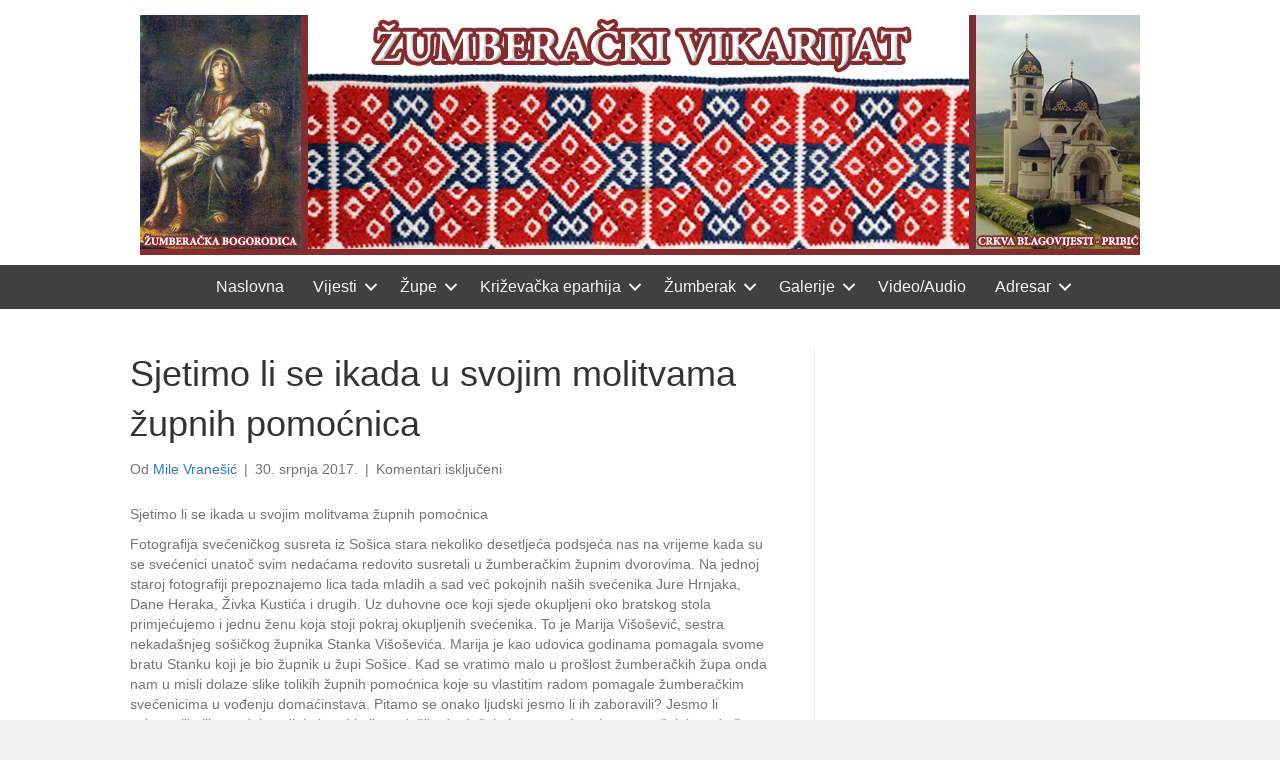

--- FILE ---
content_type: text/html; charset=UTF-8
request_url: https://www.zumberacki-vikarijat.com/sjetimo-li-se-ikada-u-svojim-molitvama-zupnih-pomocnica/
body_size: 13516
content:
<!DOCTYPE html>
<html lang="hr">
<head>
<meta charset="UTF-8" />
<meta name='viewport' content='width=device-width, initial-scale=1.0' />
<meta http-equiv='X-UA-Compatible' content='IE=edge' />
<link rel="profile" href="https://gmpg.org/xfn/11" />
<title>Sjetimo li se ikada u svojim molitvama župnih pomoćnica &#8211; Žumberački vikarijat</title>
<meta name='robots' content='max-image-preview:large' />
<link rel="alternate" type="application/rss+xml" title="Žumberački vikarijat &raquo; Kanal" href="https://www.zumberacki-vikarijat.com/feed/" />
<link rel="alternate" title="oEmbed (JSON)" type="application/json+oembed" href="https://www.zumberacki-vikarijat.com/wp-json/oembed/1.0/embed?url=https%3A%2F%2Fwww.zumberacki-vikarijat.com%2Fsjetimo-li-se-ikada-u-svojim-molitvama-zupnih-pomocnica%2F" />
<link rel="alternate" title="oEmbed (XML)" type="text/xml+oembed" href="https://www.zumberacki-vikarijat.com/wp-json/oembed/1.0/embed?url=https%3A%2F%2Fwww.zumberacki-vikarijat.com%2Fsjetimo-li-se-ikada-u-svojim-molitvama-zupnih-pomocnica%2F&#038;format=xml" />
<link rel="preload" href="https://www.zumberacki-vikarijat.com/wp-content/plugins/bb-plugin/fonts/fontawesome/5.15.4/webfonts/fa-solid-900.woff2" as="font" type="font/woff2" crossorigin="anonymous">
<link rel="preload" href="https://www.zumberacki-vikarijat.com/wp-content/plugins/bb-plugin/fonts/fontawesome/5.15.4/webfonts/fa-regular-400.woff2" as="font" type="font/woff2" crossorigin="anonymous">
<style id='wp-img-auto-sizes-contain-inline-css'>
img:is([sizes=auto i],[sizes^="auto," i]){contain-intrinsic-size:3000px 1500px}
/*# sourceURL=wp-img-auto-sizes-contain-inline-css */
</style>
<style id='wp-emoji-styles-inline-css'>

	img.wp-smiley, img.emoji {
		display: inline !important;
		border: none !important;
		box-shadow: none !important;
		height: 1em !important;
		width: 1em !important;
		margin: 0 0.07em !important;
		vertical-align: -0.1em !important;
		background: none !important;
		padding: 0 !important;
	}
/*# sourceURL=wp-emoji-styles-inline-css */
</style>
<style id='wp-block-library-inline-css'>
:root{--wp-block-synced-color:#7a00df;--wp-block-synced-color--rgb:122,0,223;--wp-bound-block-color:var(--wp-block-synced-color);--wp-editor-canvas-background:#ddd;--wp-admin-theme-color:#007cba;--wp-admin-theme-color--rgb:0,124,186;--wp-admin-theme-color-darker-10:#006ba1;--wp-admin-theme-color-darker-10--rgb:0,107,160.5;--wp-admin-theme-color-darker-20:#005a87;--wp-admin-theme-color-darker-20--rgb:0,90,135;--wp-admin-border-width-focus:2px}@media (min-resolution:192dpi){:root{--wp-admin-border-width-focus:1.5px}}.wp-element-button{cursor:pointer}:root .has-very-light-gray-background-color{background-color:#eee}:root .has-very-dark-gray-background-color{background-color:#313131}:root .has-very-light-gray-color{color:#eee}:root .has-very-dark-gray-color{color:#313131}:root .has-vivid-green-cyan-to-vivid-cyan-blue-gradient-background{background:linear-gradient(135deg,#00d084,#0693e3)}:root .has-purple-crush-gradient-background{background:linear-gradient(135deg,#34e2e4,#4721fb 50%,#ab1dfe)}:root .has-hazy-dawn-gradient-background{background:linear-gradient(135deg,#faaca8,#dad0ec)}:root .has-subdued-olive-gradient-background{background:linear-gradient(135deg,#fafae1,#67a671)}:root .has-atomic-cream-gradient-background{background:linear-gradient(135deg,#fdd79a,#004a59)}:root .has-nightshade-gradient-background{background:linear-gradient(135deg,#330968,#31cdcf)}:root .has-midnight-gradient-background{background:linear-gradient(135deg,#020381,#2874fc)}:root{--wp--preset--font-size--normal:16px;--wp--preset--font-size--huge:42px}.has-regular-font-size{font-size:1em}.has-larger-font-size{font-size:2.625em}.has-normal-font-size{font-size:var(--wp--preset--font-size--normal)}.has-huge-font-size{font-size:var(--wp--preset--font-size--huge)}.has-text-align-center{text-align:center}.has-text-align-left{text-align:left}.has-text-align-right{text-align:right}.has-fit-text{white-space:nowrap!important}#end-resizable-editor-section{display:none}.aligncenter{clear:both}.items-justified-left{justify-content:flex-start}.items-justified-center{justify-content:center}.items-justified-right{justify-content:flex-end}.items-justified-space-between{justify-content:space-between}.screen-reader-text{border:0;clip-path:inset(50%);height:1px;margin:-1px;overflow:hidden;padding:0;position:absolute;width:1px;word-wrap:normal!important}.screen-reader-text:focus{background-color:#ddd;clip-path:none;color:#444;display:block;font-size:1em;height:auto;left:5px;line-height:normal;padding:15px 23px 14px;text-decoration:none;top:5px;width:auto;z-index:100000}html :where(.has-border-color){border-style:solid}html :where([style*=border-top-color]){border-top-style:solid}html :where([style*=border-right-color]){border-right-style:solid}html :where([style*=border-bottom-color]){border-bottom-style:solid}html :where([style*=border-left-color]){border-left-style:solid}html :where([style*=border-width]){border-style:solid}html :where([style*=border-top-width]){border-top-style:solid}html :where([style*=border-right-width]){border-right-style:solid}html :where([style*=border-bottom-width]){border-bottom-style:solid}html :where([style*=border-left-width]){border-left-style:solid}html :where(img[class*=wp-image-]){height:auto;max-width:100%}:where(figure){margin:0 0 1em}html :where(.is-position-sticky){--wp-admin--admin-bar--position-offset:var(--wp-admin--admin-bar--height,0px)}@media screen and (max-width:600px){html :where(.is-position-sticky){--wp-admin--admin-bar--position-offset:0px}}

/*# sourceURL=wp-block-library-inline-css */
</style><style id='global-styles-inline-css'>
:root{--wp--preset--aspect-ratio--square: 1;--wp--preset--aspect-ratio--4-3: 4/3;--wp--preset--aspect-ratio--3-4: 3/4;--wp--preset--aspect-ratio--3-2: 3/2;--wp--preset--aspect-ratio--2-3: 2/3;--wp--preset--aspect-ratio--16-9: 16/9;--wp--preset--aspect-ratio--9-16: 9/16;--wp--preset--color--black: #000000;--wp--preset--color--cyan-bluish-gray: #abb8c3;--wp--preset--color--white: #ffffff;--wp--preset--color--pale-pink: #f78da7;--wp--preset--color--vivid-red: #cf2e2e;--wp--preset--color--luminous-vivid-orange: #ff6900;--wp--preset--color--luminous-vivid-amber: #fcb900;--wp--preset--color--light-green-cyan: #7bdcb5;--wp--preset--color--vivid-green-cyan: #00d084;--wp--preset--color--pale-cyan-blue: #8ed1fc;--wp--preset--color--vivid-cyan-blue: #0693e3;--wp--preset--color--vivid-purple: #9b51e0;--wp--preset--color--fl-heading-text: #333333;--wp--preset--color--fl-body-bg: #f2f2f2;--wp--preset--color--fl-body-text: #757575;--wp--preset--color--fl-accent: #2b7bb9;--wp--preset--color--fl-accent-hover: #2b7bb9;--wp--preset--color--fl-topbar-bg: #ffffff;--wp--preset--color--fl-topbar-text: #000000;--wp--preset--color--fl-topbar-link: #2b7bb9;--wp--preset--color--fl-topbar-hover: #2b7bb9;--wp--preset--color--fl-header-bg: #ffffff;--wp--preset--color--fl-header-text: #000000;--wp--preset--color--fl-header-link: #2b7bb9;--wp--preset--color--fl-header-hover: #2b7bb9;--wp--preset--color--fl-nav-bg: #ffffff;--wp--preset--color--fl-nav-link: #2b7bb9;--wp--preset--color--fl-nav-hover: #2b7bb9;--wp--preset--color--fl-content-bg: #ffffff;--wp--preset--color--fl-footer-widgets-bg: #ffffff;--wp--preset--color--fl-footer-widgets-text: #000000;--wp--preset--color--fl-footer-widgets-link: #2b7bb9;--wp--preset--color--fl-footer-widgets-hover: #2b7bb9;--wp--preset--color--fl-footer-bg: #ffffff;--wp--preset--color--fl-footer-text: #000000;--wp--preset--color--fl-footer-link: #2b7bb9;--wp--preset--color--fl-footer-hover: #2b7bb9;--wp--preset--gradient--vivid-cyan-blue-to-vivid-purple: linear-gradient(135deg,rgb(6,147,227) 0%,rgb(155,81,224) 100%);--wp--preset--gradient--light-green-cyan-to-vivid-green-cyan: linear-gradient(135deg,rgb(122,220,180) 0%,rgb(0,208,130) 100%);--wp--preset--gradient--luminous-vivid-amber-to-luminous-vivid-orange: linear-gradient(135deg,rgb(252,185,0) 0%,rgb(255,105,0) 100%);--wp--preset--gradient--luminous-vivid-orange-to-vivid-red: linear-gradient(135deg,rgb(255,105,0) 0%,rgb(207,46,46) 100%);--wp--preset--gradient--very-light-gray-to-cyan-bluish-gray: linear-gradient(135deg,rgb(238,238,238) 0%,rgb(169,184,195) 100%);--wp--preset--gradient--cool-to-warm-spectrum: linear-gradient(135deg,rgb(74,234,220) 0%,rgb(151,120,209) 20%,rgb(207,42,186) 40%,rgb(238,44,130) 60%,rgb(251,105,98) 80%,rgb(254,248,76) 100%);--wp--preset--gradient--blush-light-purple: linear-gradient(135deg,rgb(255,206,236) 0%,rgb(152,150,240) 100%);--wp--preset--gradient--blush-bordeaux: linear-gradient(135deg,rgb(254,205,165) 0%,rgb(254,45,45) 50%,rgb(107,0,62) 100%);--wp--preset--gradient--luminous-dusk: linear-gradient(135deg,rgb(255,203,112) 0%,rgb(199,81,192) 50%,rgb(65,88,208) 100%);--wp--preset--gradient--pale-ocean: linear-gradient(135deg,rgb(255,245,203) 0%,rgb(182,227,212) 50%,rgb(51,167,181) 100%);--wp--preset--gradient--electric-grass: linear-gradient(135deg,rgb(202,248,128) 0%,rgb(113,206,126) 100%);--wp--preset--gradient--midnight: linear-gradient(135deg,rgb(2,3,129) 0%,rgb(40,116,252) 100%);--wp--preset--font-size--small: 13px;--wp--preset--font-size--medium: 20px;--wp--preset--font-size--large: 36px;--wp--preset--font-size--x-large: 42px;--wp--preset--spacing--20: 0.44rem;--wp--preset--spacing--30: 0.67rem;--wp--preset--spacing--40: 1rem;--wp--preset--spacing--50: 1.5rem;--wp--preset--spacing--60: 2.25rem;--wp--preset--spacing--70: 3.38rem;--wp--preset--spacing--80: 5.06rem;--wp--preset--shadow--natural: 6px 6px 9px rgba(0, 0, 0, 0.2);--wp--preset--shadow--deep: 12px 12px 50px rgba(0, 0, 0, 0.4);--wp--preset--shadow--sharp: 6px 6px 0px rgba(0, 0, 0, 0.2);--wp--preset--shadow--outlined: 6px 6px 0px -3px rgb(255, 255, 255), 6px 6px rgb(0, 0, 0);--wp--preset--shadow--crisp: 6px 6px 0px rgb(0, 0, 0);}:where(.is-layout-flex){gap: 0.5em;}:where(.is-layout-grid){gap: 0.5em;}body .is-layout-flex{display: flex;}.is-layout-flex{flex-wrap: wrap;align-items: center;}.is-layout-flex > :is(*, div){margin: 0;}body .is-layout-grid{display: grid;}.is-layout-grid > :is(*, div){margin: 0;}:where(.wp-block-columns.is-layout-flex){gap: 2em;}:where(.wp-block-columns.is-layout-grid){gap: 2em;}:where(.wp-block-post-template.is-layout-flex){gap: 1.25em;}:where(.wp-block-post-template.is-layout-grid){gap: 1.25em;}.has-black-color{color: var(--wp--preset--color--black) !important;}.has-cyan-bluish-gray-color{color: var(--wp--preset--color--cyan-bluish-gray) !important;}.has-white-color{color: var(--wp--preset--color--white) !important;}.has-pale-pink-color{color: var(--wp--preset--color--pale-pink) !important;}.has-vivid-red-color{color: var(--wp--preset--color--vivid-red) !important;}.has-luminous-vivid-orange-color{color: var(--wp--preset--color--luminous-vivid-orange) !important;}.has-luminous-vivid-amber-color{color: var(--wp--preset--color--luminous-vivid-amber) !important;}.has-light-green-cyan-color{color: var(--wp--preset--color--light-green-cyan) !important;}.has-vivid-green-cyan-color{color: var(--wp--preset--color--vivid-green-cyan) !important;}.has-pale-cyan-blue-color{color: var(--wp--preset--color--pale-cyan-blue) !important;}.has-vivid-cyan-blue-color{color: var(--wp--preset--color--vivid-cyan-blue) !important;}.has-vivid-purple-color{color: var(--wp--preset--color--vivid-purple) !important;}.has-black-background-color{background-color: var(--wp--preset--color--black) !important;}.has-cyan-bluish-gray-background-color{background-color: var(--wp--preset--color--cyan-bluish-gray) !important;}.has-white-background-color{background-color: var(--wp--preset--color--white) !important;}.has-pale-pink-background-color{background-color: var(--wp--preset--color--pale-pink) !important;}.has-vivid-red-background-color{background-color: var(--wp--preset--color--vivid-red) !important;}.has-luminous-vivid-orange-background-color{background-color: var(--wp--preset--color--luminous-vivid-orange) !important;}.has-luminous-vivid-amber-background-color{background-color: var(--wp--preset--color--luminous-vivid-amber) !important;}.has-light-green-cyan-background-color{background-color: var(--wp--preset--color--light-green-cyan) !important;}.has-vivid-green-cyan-background-color{background-color: var(--wp--preset--color--vivid-green-cyan) !important;}.has-pale-cyan-blue-background-color{background-color: var(--wp--preset--color--pale-cyan-blue) !important;}.has-vivid-cyan-blue-background-color{background-color: var(--wp--preset--color--vivid-cyan-blue) !important;}.has-vivid-purple-background-color{background-color: var(--wp--preset--color--vivid-purple) !important;}.has-black-border-color{border-color: var(--wp--preset--color--black) !important;}.has-cyan-bluish-gray-border-color{border-color: var(--wp--preset--color--cyan-bluish-gray) !important;}.has-white-border-color{border-color: var(--wp--preset--color--white) !important;}.has-pale-pink-border-color{border-color: var(--wp--preset--color--pale-pink) !important;}.has-vivid-red-border-color{border-color: var(--wp--preset--color--vivid-red) !important;}.has-luminous-vivid-orange-border-color{border-color: var(--wp--preset--color--luminous-vivid-orange) !important;}.has-luminous-vivid-amber-border-color{border-color: var(--wp--preset--color--luminous-vivid-amber) !important;}.has-light-green-cyan-border-color{border-color: var(--wp--preset--color--light-green-cyan) !important;}.has-vivid-green-cyan-border-color{border-color: var(--wp--preset--color--vivid-green-cyan) !important;}.has-pale-cyan-blue-border-color{border-color: var(--wp--preset--color--pale-cyan-blue) !important;}.has-vivid-cyan-blue-border-color{border-color: var(--wp--preset--color--vivid-cyan-blue) !important;}.has-vivid-purple-border-color{border-color: var(--wp--preset--color--vivid-purple) !important;}.has-vivid-cyan-blue-to-vivid-purple-gradient-background{background: var(--wp--preset--gradient--vivid-cyan-blue-to-vivid-purple) !important;}.has-light-green-cyan-to-vivid-green-cyan-gradient-background{background: var(--wp--preset--gradient--light-green-cyan-to-vivid-green-cyan) !important;}.has-luminous-vivid-amber-to-luminous-vivid-orange-gradient-background{background: var(--wp--preset--gradient--luminous-vivid-amber-to-luminous-vivid-orange) !important;}.has-luminous-vivid-orange-to-vivid-red-gradient-background{background: var(--wp--preset--gradient--luminous-vivid-orange-to-vivid-red) !important;}.has-very-light-gray-to-cyan-bluish-gray-gradient-background{background: var(--wp--preset--gradient--very-light-gray-to-cyan-bluish-gray) !important;}.has-cool-to-warm-spectrum-gradient-background{background: var(--wp--preset--gradient--cool-to-warm-spectrum) !important;}.has-blush-light-purple-gradient-background{background: var(--wp--preset--gradient--blush-light-purple) !important;}.has-blush-bordeaux-gradient-background{background: var(--wp--preset--gradient--blush-bordeaux) !important;}.has-luminous-dusk-gradient-background{background: var(--wp--preset--gradient--luminous-dusk) !important;}.has-pale-ocean-gradient-background{background: var(--wp--preset--gradient--pale-ocean) !important;}.has-electric-grass-gradient-background{background: var(--wp--preset--gradient--electric-grass) !important;}.has-midnight-gradient-background{background: var(--wp--preset--gradient--midnight) !important;}.has-small-font-size{font-size: var(--wp--preset--font-size--small) !important;}.has-medium-font-size{font-size: var(--wp--preset--font-size--medium) !important;}.has-large-font-size{font-size: var(--wp--preset--font-size--large) !important;}.has-x-large-font-size{font-size: var(--wp--preset--font-size--x-large) !important;}
/*# sourceURL=global-styles-inline-css */
</style>

<style id='classic-theme-styles-inline-css'>
/*! This file is auto-generated */
.wp-block-button__link{color:#fff;background-color:#32373c;border-radius:9999px;box-shadow:none;text-decoration:none;padding:calc(.667em + 2px) calc(1.333em + 2px);font-size:1.125em}.wp-block-file__button{background:#32373c;color:#fff;text-decoration:none}
/*# sourceURL=/wp-includes/css/classic-themes.min.css */
</style>
<link rel='stylesheet' id='font-awesome-5-css' href='https://www.zumberacki-vikarijat.com/wp-content/plugins/bb-plugin/fonts/fontawesome/5.15.4/css/all.min.css?ver=2.9.4.1' media='all' />
<link rel='stylesheet' id='fl-builder-layout-bundle-9d02e501ee01c7911be61a48203db9fb-css' href='https://www.zumberacki-vikarijat.com/wp-content/uploads/bb-plugin/cache/9d02e501ee01c7911be61a48203db9fb-layout-bundle.css?ver=2.9.4.1-1.5.2.1' media='all' />
<link rel='stylesheet' id='fancybox-css' href='https://www.zumberacki-vikarijat.com/wp-content/plugins/easy-fancybox/fancybox/1.5.4/jquery.fancybox.min.css?ver=6.9' media='screen' />
<style id='fancybox-inline-css'>
#fancybox-outer{background:#ffffff}#fancybox-content{background:#ffffff;border-color:#ffffff;color:#000000;}#fancybox-title,#fancybox-title-float-main{color:#fff}
/*# sourceURL=fancybox-inline-css */
</style>
<link rel='stylesheet' id='jquery-magnificpopup-css' href='https://www.zumberacki-vikarijat.com/wp-content/plugins/bb-plugin/css/jquery.magnificpopup.min.css?ver=2.9.4.1' media='all' />
<link rel='stylesheet' id='base-css' href='https://www.zumberacki-vikarijat.com/wp-content/themes/bb-theme/css/base.min.css?ver=1.7.19.1' media='all' />
<link rel='stylesheet' id='fl-automator-skin-css' href='https://www.zumberacki-vikarijat.com/wp-content/uploads/bb-theme/skin-694904dba7cd7.css?ver=1.7.19.1' media='all' />
<link rel='stylesheet' id='fl-child-theme-css' href='https://www.zumberacki-vikarijat.com/wp-content/themes/bb-theme-child/style.css?ver=6.9' media='all' />
<link rel='stylesheet' id='pp-animate-css' href='https://www.zumberacki-vikarijat.com/wp-content/plugins/bbpowerpack/assets/css/animate.min.css?ver=3.5.1' media='all' />
<script src="https://www.zumberacki-vikarijat.com/wp-includes/js/jquery/jquery.min.js?ver=3.7.1" id="jquery-core-js"></script>
<script src="https://www.zumberacki-vikarijat.com/wp-includes/js/jquery/jquery-migrate.min.js?ver=3.4.1" id="jquery-migrate-js"></script>
<link rel="https://api.w.org/" href="https://www.zumberacki-vikarijat.com/wp-json/" /><link rel="alternate" title="JSON" type="application/json" href="https://www.zumberacki-vikarijat.com/wp-json/wp/v2/posts/6921" /><link rel="EditURI" type="application/rsd+xml" title="RSD" href="https://www.zumberacki-vikarijat.com/xmlrpc.php?rsd" />
<meta name="generator" content="WordPress 6.9" />
<link rel="canonical" href="https://www.zumberacki-vikarijat.com/sjetimo-li-se-ikada-u-svojim-molitvama-zupnih-pomocnica/" />
<link rel='shortlink' href='https://www.zumberacki-vikarijat.com/?p=6921' />
		<script>
			var bb_powerpack = {
				version: '2.40.9',
				getAjaxUrl: function() { return atob( 'aHR0cHM6Ly93d3cuenVtYmVyYWNraS12aWthcmlqYXQuY29tL3dwLWFkbWluL2FkbWluLWFqYXgucGhw' ); },
				callback: function() {},
				mapMarkerData: {},
				post_id: '6921',
				search_term: '',
				current_page: 'https://www.zumberacki-vikarijat.com/sjetimo-li-se-ikada-u-svojim-molitvama-zupnih-pomocnica/',
				conditionals: {
					is_front_page: false,
					is_home: false,
					is_archive: false,
					current_post_type: '',
					is_tax: false,
										is_author: false,
					current_author: false,
					is_search: false,
									}
			};
		</script>
		</head>
<body class="wp-singular post-template-default single single-post postid-6921 single-format-standard wp-theme-bb-theme wp-child-theme-bb-theme-child fl-builder-2-9-4-1 fl-themer-1-5-2-1 fl-theme-1-7-19-1 fl-no-js fl-theme-builder-header fl-theme-builder-header-header fl-theme-builder-footer fl-theme-builder-footer-footer fl-framework-base fl-preset-default fl-full-width fl-has-sidebar fl-search-active" itemscope="itemscope" itemtype="https://schema.org/WebPage">
<a aria-label="Skip to content" class="fl-screen-reader-text" href="#fl-main-content">Skip to content</a><div class="fl-page">
	<header class="fl-builder-content fl-builder-content-10663 fl-builder-global-templates-locked" data-post-id="10663" data-type="header" data-sticky="0" data-sticky-on="" data-sticky-breakpoint="medium" data-shrink="0" data-overlay="0" data-overlay-bg="transparent" data-shrink-image-height="50px" role="banner" itemscope="itemscope" itemtype="http://schema.org/WPHeader"><div class="fl-row fl-row-full-width fl-row-bg-color fl-node-to8yqezki0j9 fl-row-default-height fl-row-align-center" data-node="to8yqezki0j9">
	<div class="fl-row-content-wrap">
						<div class="fl-row-content fl-row-fixed-width fl-node-content">
		
<div class="fl-col-group fl-node-zpmfonkghv53 fl-col-group-equal-height fl-col-group-align-center fl-col-group-custom-width" data-node="zpmfonkghv53">
			<div class="fl-col fl-node-dt0fu6e1bn5k fl-col-bg-color fl-col-small-custom-width" data-node="dt0fu6e1bn5k">
	<div class="fl-col-content fl-node-content"><div
 class="fl-module fl-module-photo fl-photo fl-photo-align-center fl-node-38lrx2fm5jvo" data-node="38lrx2fm5jvo" itemscope itemtype="https://schema.org/ImageObject">
	<div class="fl-photo-content fl-photo-img-jpg">
				<a href="https://www.zumberacki-vikarijat.com"  target="_self" itemprop="url">
				<img loading="lazy" decoding="async" class="fl-photo-img wp-image-10670 size-full" src="https://www.zumberacki-vikarijat.com/wp-content/uploads/2025/12/zumberacki-vikarijat.jpg" alt="zumberacki vikarijat" itemprop="image" height="240" width="1000" title="zumberacki vikarijat"  data-no-lazy="1" srcset="https://www.zumberacki-vikarijat.com/wp-content/uploads/2025/12/zumberacki-vikarijat.jpg 1000w, https://www.zumberacki-vikarijat.com/wp-content/uploads/2025/12/zumberacki-vikarijat-300x72.jpg 300w, https://www.zumberacki-vikarijat.com/wp-content/uploads/2025/12/zumberacki-vikarijat-768x184.jpg 768w" sizes="auto, (max-width: 1000px) 100vw, 1000px" />
				</a>
					</div>
	</div>
</div>
</div>
	</div>
		</div>
	</div>
</div>
<div class="fl-row fl-row-full-width fl-row-bg-color fl-node-ud09g13xsewc fl-row-default-height fl-row-align-center" data-node="ud09g13xsewc">
	<div class="fl-row-content-wrap">
						<div class="fl-row-content fl-row-full-width fl-node-content">
		
<div class="fl-col-group fl-node-m1u3xiysq28h" data-node="m1u3xiysq28h">
			<div class="fl-col fl-node-trfs5xk0hyw8 fl-col-bg-color" data-node="trfs5xk0hyw8">
	<div class="fl-col-content fl-node-content"><div class="fl-module fl-module-menu fl-node-usypelwf3b6n" data-node="usypelwf3b6n">
	<div class="fl-module-content fl-node-content">
		<div class="fl-menu fl-menu-responsive-toggle-mobile">
	<button class="fl-menu-mobile-toggle hamburger" aria-label="Menu"><span class="fl-menu-icon svg-container"><svg version="1.1" class="hamburger-menu" xmlns="http://www.w3.org/2000/svg" xmlns:xlink="http://www.w3.org/1999/xlink" viewBox="0 0 512 512">
<rect class="fl-hamburger-menu-top" width="512" height="102"/>
<rect class="fl-hamburger-menu-middle" y="205" width="512" height="102"/>
<rect class="fl-hamburger-menu-bottom" y="410" width="512" height="102"/>
</svg>
</span></button>	<div class="fl-clear"></div>
	<nav aria-label="Menu" itemscope="itemscope" itemtype="https://schema.org/SiteNavigationElement"><ul id="menu-vikarijat-izbornik" class="menu fl-menu-horizontal fl-toggle-arrows"><li id="menu-item-19" class="home menu-item menu-item-type-custom menu-item-object-custom menu-item-home"><a href="http://www.zumberacki-vikarijat.com/">Naslovna</a></li><li id="menu-item-157" class="menu-item menu-item-type-taxonomy menu-item-object-category current-post-ancestor current-menu-parent current-post-parent menu-item-has-children fl-has-submenu"><div class="fl-has-submenu-container"><a href="https://www.zumberacki-vikarijat.com/category/vijesti/">Vijesti</a><span class="fl-menu-toggle"></span></div><ul class="sub-menu">	<li id="menu-item-294" class="menu-item menu-item-type-taxonomy menu-item-object-category"><a href="https://www.zumberacki-vikarijat.com/category/knjizevnost/">Književnost</a></li></ul></li><li id="menu-item-57" class="menu-item menu-item-type-post_type menu-item-object-page menu-item-has-children fl-has-submenu"><div class="fl-has-submenu-container"><a href="https://www.zumberacki-vikarijat.com/zupe/">Župe</a><span class="fl-menu-toggle"></span></div><ul class="sub-menu">	<li id="menu-item-58" class="menu-item menu-item-type-post_type menu-item-object-page menu-item-has-children fl-has-submenu"><div class="fl-has-submenu-container"><a href="https://www.zumberacki-vikarijat.com/zupe/zupe-zumberackog-dekanata/">Žumberački dekanat</a><span class="fl-menu-toggle"></span></div><ul class="sub-menu">		<li id="menu-item-63" class="menu-item menu-item-type-post_type menu-item-object-page"><a href="https://www.zumberacki-vikarijat.com/zupe/zupe-zumberackog-dekanata/zupa-rodenja-presvete-bogorodice-drage/">ŽUPA ROĐENJA PRESVETE BOGORODICE – DRAGE</a></li>		<li id="menu-item-62" class="menu-item menu-item-type-post_type menu-item-object-page"><a href="https://www.zumberacki-vikarijat.com/zupe/zupe-zumberackog-dekanata/zupa-rodenja-sv-ivana-krstitelja-grabar/">ŽUPA ROĐENJA SV. IVANA KRSTITELJA – GRABAR</a></li>		<li id="menu-item-61" class="menu-item menu-item-type-post_type menu-item-object-page"><a href="https://www.zumberacki-vikarijat.com/zupe/zupe-zumberackog-dekanata/zupa-sv-antuna-velikog-kast/">ŽUPA SV. ANTUNA VELIKOG – KAŠT</a></li>		<li id="menu-item-60" class="menu-item menu-item-type-post_type menu-item-object-page"><a href="https://www.zumberacki-vikarijat.com/zupe/zupe-zumberackog-dekanata/zupa-sv-cirila-i-metoda-metlika/">ŽUPA SV. ĆIRILA I METODA – METLIKA</a></li>		<li id="menu-item-59" class="menu-item menu-item-type-post_type menu-item-object-page"><a href="https://www.zumberacki-vikarijat.com/zupe/zupe-zumberackog-dekanata/zupa-sv-petra-i-pavla-mrzlo-polje/">ŽUPA SV. PETRA I PAVLA – MRZLO POLJE</a></li>		<li id="menu-item-77" class="menu-item menu-item-type-post_type menu-item-object-page"><a href="https://www.zumberacki-vikarijat.com/zupe/zupe-zumberackog-dekanata/zupa-uspenija-presvete-bogorodice-pecno/">ŽUPA USPENIJA PRESVETE BOGORODICE – PEĆNO</a></li>		<li id="menu-item-76" class="menu-item menu-item-type-post_type menu-item-object-page"><a href="https://www.zumberacki-vikarijat.com/zupe/zupe-zumberackog-dekanata/zupa-uskrsnuca-gospodnjeg-radatovici/">ŽUPA USKRSNUĆA GOSPODNJEG – RADATOVIĆI</a></li>		<li id="menu-item-75" class="menu-item menu-item-type-post_type menu-item-object-page"><a href="https://www.zumberacki-vikarijat.com/zupe/zupe-zumberackog-dekanata/zupa-sv-petra-i-pavla-sosice/">ŽUPA SV. PETRA I PAVLA – SOŠICE</a></li>		<li id="menu-item-74" class="menu-item menu-item-type-post_type menu-item-object-page"><a href="https://www.zumberacki-vikarijat.com/zupe/zupe-zumberackog-dekanata/zupa-sv-velikomucenika-jurja-stojdraga/">ŽUPA SV. VELIKOMUČENIKA JURJA – STOJDRAGA</a></li></ul></li>	<li id="menu-item-110" class="menu-item menu-item-type-post_type menu-item-object-page menu-item-has-children fl-has-submenu"><div class="fl-has-submenu-container"><a href="https://www.zumberacki-vikarijat.com/zupe/stolni-dekanat/">Stolni dekanat</a><span class="fl-menu-toggle"></span></div><ul class="sub-menu">		<li id="menu-item-115" class="menu-item menu-item-type-post_type menu-item-object-page"><a href="https://www.zumberacki-vikarijat.com/zupe/stolni-dekanat/zupa-presvete-trojice-disnik/">ŽUPA PRESVETE TROJICE – DIŠNIK</a></li>		<li id="menu-item-112" class="menu-item menu-item-type-post_type menu-item-object-page"><a href="https://www.zumberacki-vikarijat.com/zupe/stolni-dekanat/pastoralni-centar-preobrazenja-gospodnjeg-jastrebarsko/">PASTORALNI CENTAR PREOBRAŽENJA GOSPODNJEG – JASTREBARSKO</a></li>		<li id="menu-item-119" class="menu-item menu-item-type-post_type menu-item-object-page"><a href="https://www.zumberacki-vikarijat.com/zupe/stolni-dekanat/zupa-uzvisenja-casnog-kriza-karlovac/">ŽUPA UZVIŠENJA ČASNOG KRIŽA – KARLOVAC</a></li>		<li id="menu-item-116" class="menu-item menu-item-type-post_type menu-item-object-page"><a href="https://www.zumberacki-vikarijat.com/zupe/stolni-dekanat/zupa-presvete-trojice-krizevci/">ŽUPA PRESVETE TROJICE – KRIŽEVCI</a></li>		<li id="menu-item-117" class="menu-item menu-item-type-post_type menu-item-object-page"><a href="https://www.zumberacki-vikarijat.com/zupe/stolni-dekanat/zupa-sv-arkandela-mihaela-prgomlje/">ŽUPA SV. ARKANĐELA MIHAELA – PRGOMLJE</a></li>		<li id="menu-item-113" class="menu-item menu-item-type-post_type menu-item-object-page"><a href="https://www.zumberacki-vikarijat.com/zupe/stolni-dekanat/zupa-blagovijesti-pribic/">ŽUPA BLAGOVIJESTI – PRIBIĆ</a></li>		<li id="menu-item-111" class="menu-item menu-item-type-post_type menu-item-object-page"><a href="https://www.zumberacki-vikarijat.com/zupe/stolni-dekanat/duhovni-centar-praoca-abrahama-samobor/">DUHOVNI CENTAR PRAOCA ABRAHAMA – SAMOBOR</a></li>		<li id="menu-item-114" class="menu-item menu-item-type-post_type menu-item-object-page"><a href="https://www.zumberacki-vikarijat.com/zupe/stolni-dekanat/zupa-krista-kralja-stenjevec/">ŽUPA KRISTA KRALJA – STENJEVEC</a></li>		<li id="menu-item-118" class="menu-item menu-item-type-post_type menu-item-object-page"><a href="https://www.zumberacki-vikarijat.com/zupe/stolni-dekanat/zupa-sv-cirila-i-metoda-zagreb/">ŽUPA SV. ĆIRILA I METODA – ZAGREB</a></li></ul></li></ul></li><li id="menu-item-16" class="menu-item menu-item-type-post_type menu-item-object-page menu-item-has-children fl-has-submenu"><div class="fl-has-submenu-container"><a href="https://www.zumberacki-vikarijat.com/krizevacka-eparhija/">Križevačka eparhija</a><span class="fl-menu-toggle"></span></div><ul class="sub-menu">	<li id="menu-item-497" class="menu-item menu-item-type-post_type menu-item-object-page"><a href="https://www.zumberacki-vikarijat.com/eparhijski-biskup/">Eparhijski biskup</a></li>	<li id="menu-item-496" class="menu-item menu-item-type-post_type menu-item-object-page"><a href="https://www.zumberacki-vikarijat.com/ordinarijat-krizevacke-eparhije/">Ordinarijat Križevačke eparhije</a></li>	<li id="menu-item-495" class="menu-item menu-item-type-post_type menu-item-object-page"><a href="https://www.zumberacki-vikarijat.com/katedrala/">Katedrala</a></li>	<li id="menu-item-494" class="menu-item menu-item-type-post_type menu-item-object-page"><a href="https://www.zumberacki-vikarijat.com/eparhijsko-sjemeniste/">Eparhijsko sjemenište</a></li>	<li id="menu-item-493" class="menu-item menu-item-type-post_type menu-item-object-page"><a href="https://www.zumberacki-vikarijat.com/eparhijski-arhiv/">Eparhijski arhiv</a></li>	<li id="menu-item-492" class="menu-item menu-item-type-post_type menu-item-object-page"><a href="https://www.zumberacki-vikarijat.com/eparhijski-muzej/">Eparhijski muzej</a></li>	<li id="menu-item-491" class="menu-item menu-item-type-post_type menu-item-object-page"><a href="https://www.zumberacki-vikarijat.com/eparhijska-knjiznica/">Eparhijska knjižnica</a></li>	<li id="menu-item-490" class="menu-item menu-item-type-post_type menu-item-object-page"><a href="https://www.zumberacki-vikarijat.com/eparhijski-vjesnik/">Eparhijski vjesnik</a></li>	<li id="menu-item-489" class="menu-item menu-item-type-post_type menu-item-object-page"><a href="https://www.zumberacki-vikarijat.com/samostani/">Samostani</a></li>	<li id="menu-item-503" class="menu-item menu-item-type-post_type menu-item-object-page menu-item-has-children fl-has-submenu"><div class="fl-has-submenu-container"><a href="https://www.zumberacki-vikarijat.com/slavonsko-srijemski-vikarijat/">Slavonsko srijemski vikarijat</a><span class="fl-menu-toggle"></span></div><ul class="sub-menu">		<li id="menu-item-504" class="menu-item menu-item-type-custom menu-item-object-custom menu-item-has-children fl-has-submenu"><div class="fl-has-submenu-container"><a href="#">Slavonski dekanat</a><span class="fl-menu-toggle"></span></div><ul class="sub-menu">			<li id="menu-item-535" class="menu-item menu-item-type-post_type menu-item-object-page"><a href="https://www.zumberacki-vikarijat.com/zupa-uspenija-presvete-bogorodice-gornji-andrijevci/">Župa Uspenija presvete Bogorodice –  GORNJI ANDRIJEVCI</a></li>			<li id="menu-item-534" class="menu-item menu-item-type-post_type menu-item-object-page"><a href="https://www.zumberacki-vikarijat.com/zupa-rodenja-presvete-bogorodice-kaniza/">Župa Rođenja presvete Bogorodice – KANIŽA</a></li>			<li id="menu-item-533" class="menu-item menu-item-type-post_type menu-item-object-page"><a href="https://www.zumberacki-vikarijat.com/zupa-bezgresnog-zaceca-presvete-bogorodice-lipovljani/">Župa Bezgrešnog začeća Presvete Bogorodice –  LIPOVLJANI</a></li>			<li id="menu-item-536" class="menu-item menu-item-type-post_type menu-item-object-page"><a href="https://www.zumberacki-vikarijat.com/zupa-krista-kralja-osijek/">Župa Krista Kralja – OSIJEK</a></li>			<li id="menu-item-532" class="menu-item menu-item-type-post_type menu-item-object-page"><a href="https://www.zumberacki-vikarijat.com/zupa-sv-jozafata-sibinj/">Župa sv. Jozafata  –  SIBINJ</a></li>			<li id="menu-item-531" class="menu-item menu-item-type-post_type menu-item-object-page"><a href="https://www.zumberacki-vikarijat.com/zupa-uzvisenja-sv-kriza-slavonski-brod/">Župa Uzvišenja sv. Križa – SLAVONSKI BROD</a></li>			<li id="menu-item-530" class="menu-item menu-item-type-post_type menu-item-object-page"><a href="https://www.zumberacki-vikarijat.com/zupa-uspenija-presvete-bogorodice-sumece/">Župa Uspenija Presvete Bogorodice – ŠUMEĆE</a></li></ul></li>		<li id="menu-item-538" class="menu-item menu-item-type-custom menu-item-object-custom menu-item-has-children fl-has-submenu"><div class="fl-has-submenu-container"><a href="#">Vukovarski dekanat</a><span class="fl-menu-toggle"></span></div><ul class="sub-menu">			<li id="menu-item-543" class="menu-item menu-item-type-post_type menu-item-object-page"><a href="https://www.zumberacki-vikarijat.com/zupa-glavosjek-sv-ivana-krstitelja-berak/">Župa Glavosjek sv. Ivana Krstitelja –BERAK</a></li>			<li id="menu-item-546" class="menu-item menu-item-type-post_type menu-item-object-page"><a href="https://www.zumberacki-vikarijat.com/zupa-glavosjek-sv-ivana-krstitelja-donji-andrijevci/">Župa Glavosjek sv. Ivana Krstitelja – DONJI ANDRIJEVCI</a></li>			<li id="menu-item-549" class="menu-item menu-item-type-post_type menu-item-object-page"><a href="https://www.zumberacki-vikarijat.com/zupa-rodenja-presvete-bogorodice-miklusevci/">Župa Rođenja presvete Bogorodice – MIKLUŠEVCI</a></li>			<li id="menu-item-552" class="menu-item menu-item-type-post_type menu-item-object-page"><a href="https://www.zumberacki-vikarijat.com/zupa-pokrova-presvete-bogorodice-petrovci/">Župa Pokrova presvete Bogorodice – PETROVCI</a></li>			<li id="menu-item-555" class="menu-item menu-item-type-post_type menu-item-object-page"><a href="https://www.zumberacki-vikarijat.com/zupa-sv-dimitrija-piskorevci/">Župa sv. Dimitrija  – PIŠKOREVCI</a></li>			<li id="menu-item-559" class="menu-item menu-item-type-post_type menu-item-object-page"><a href="https://www.zumberacki-vikarijat.com/zupa-sv-jozafata-rajevo-selo/">Župa sv. Jozafata  – RAJEVO SELO</a></li>			<li id="menu-item-562" class="menu-item menu-item-type-post_type menu-item-object-page"><a href="https://www.zumberacki-vikarijat.com/zupa-uzvisenja-sv-kriza-vinkovci/">Župa Uzvišenja Sv. Križa – VINKOVCI</a></li>			<li id="menu-item-564" class="menu-item menu-item-type-post_type menu-item-object-page"><a href="https://www.zumberacki-vikarijat.com/zupa-krista-kralja-vukovar/">Župa Krista Kralja – VUKOVAR</a></li></ul></li></ul></li>	<li id="menu-item-568" class="menu-item menu-item-type-post_type menu-item-object-page menu-item-has-children fl-has-submenu"><div class="fl-has-submenu-container"><a href="https://www.zumberacki-vikarijat.com/grkokatolicki-vikarijat-u-bosni-i-hercegovini/">Grkokatolički vikarijat u Bosni i Hercegovini</a><span class="fl-menu-toggle"></span></div><ul class="sub-menu">		<li id="menu-item-569" class="menu-item menu-item-type-custom menu-item-object-custom menu-item-has-children fl-has-submenu"><div class="fl-has-submenu-container"><a href="#">Parohije Bosansko-Hercegovačkog vikarijata</a><span class="fl-menu-toggle"></span></div><ul class="sub-menu">			<li id="menu-item-573" class="menu-item menu-item-type-post_type menu-item-object-page"><a href="https://www.zumberacki-vikarijat.com/parohija-hrista-carja-banja-luka/">Parohija Hrista Carja – BANJA LUKA</a></li>			<li id="menu-item-576" class="menu-item menu-item-type-post_type menu-item-object-page"><a href="https://www.zumberacki-vikarijat.com/parohija-sv-jozafata-cerovljani/">Parohija sv. Jozafata  – CEROVLJANI</a></li>			<li id="menu-item-582" class="menu-item menu-item-type-post_type menu-item-object-page"><a href="https://www.zumberacki-vikarijat.com/parohija-uspenija-presvete-bogorodice-derventa/">Parohija Uspenija presvete Bogorodice – DERVENTA</a></li>			<li id="menu-item-581" class="menu-item menu-item-type-post_type menu-item-object-page"><a href="https://www.zumberacki-vikarijat.com/parohija-uspenija-presvete-bogorodice-devetina/">Parohija Uspenija presvete Bogorodice – DEVETINA</a></li>			<li id="menu-item-586" class="menu-item menu-item-type-post_type menu-item-object-page"><a href="https://www.zumberacki-vikarijat.com/parohija-rozdenstvo-presvete-bogorodice-kamenica/">Parohija  Roždenstvo presvete Bogorodice  – KAMENICA</a></li>			<li id="menu-item-593" class="menu-item menu-item-type-post_type menu-item-object-page"><a href="https://www.zumberacki-vikarijat.com/parohija-presvete-euharistije-kozarac/">Parohija Presvete Euharistije  –   KOZARAC</a></li>			<li id="menu-item-592" class="menu-item menu-item-type-post_type menu-item-object-page"><a href="https://www.zumberacki-vikarijat.com/parohija-rozdenstvo-presvete-bogorodice-lepenica/">Parohija  Roždenstvo presvete Bogorodice –   LEPENICA</a></li>			<li id="menu-item-597" class="menu-item menu-item-type-post_type menu-item-object-page"><a href="https://www.zumberacki-vikarijat.com/parohija-sv-petra-i-pavla-lisnja/">Parohija sv. Petra i Pavla – LIŠNJA</a></li>			<li id="menu-item-605" class="menu-item menu-item-type-post_type menu-item-object-page"><a href="https://www.zumberacki-vikarijat.com/parohija-preobrazenja-gospodnjeg-prnjavor/">Parohija Preobraženja Gospodnjeg – PRNJAVOR</a></li>			<li id="menu-item-604" class="menu-item menu-item-type-post_type menu-item-object-page"><a href="https://www.zumberacki-vikarijat.com/ukrajinski-grkokatolicki-duhovni-centar-prnjavor/">Ukrajinski grkokatolički duhovni centar – PRNJAVOR</a></li>			<li id="menu-item-603" class="menu-item menu-item-type-post_type menu-item-object-page"><a href="https://www.zumberacki-vikarijat.com/parohija-arhandel-mihail-stara-dubrava/">Parohija Arhanđel Mihail – STARA DUBRAVA</a></li></ul></li></ul></li></ul></li><li id="menu-item-189" class="menu-item menu-item-type-custom menu-item-object-custom menu-item-has-children fl-has-submenu"><div class="fl-has-submenu-container"><a href="#">Žumberak</a><span class="fl-menu-toggle"></span></div><ul class="sub-menu">	<li id="menu-item-328" class="menu-item menu-item-type-post_type menu-item-object-page"><a href="https://www.zumberacki-vikarijat.com/zumberacka-povijest/">Žumberačka povijest</a></li>	<li id="menu-item-916" class="menu-item menu-item-type-post_type menu-item-object-page"><a href="https://www.zumberacki-vikarijat.com/zumberacki-arhiv/">Žumberački arhiv</a></li>	<li id="menu-item-308" class="menu-item menu-item-type-post_type menu-item-object-page"><a href="https://www.zumberacki-vikarijat.com/zumberacki-krijes/">Žumberački krijes</a></li>	<li id="menu-item-919" class="menu-item menu-item-type-post_type menu-item-object-page"><a href="https://www.zumberacki-vikarijat.com/stare-karte-zumberka/">Stare karte Žumberka</a></li>	<li id="menu-item-699" class="menu-item menu-item-type-post_type menu-item-object-page"><a href="https://www.zumberacki-vikarijat.com/krsne-slave-zumberackih-uskoka/">KRSNE SLAVE ŽUMBERAČKIH USKOKA</a></li></ul></li><li id="menu-item-680" class="menu-item menu-item-type-custom menu-item-object-custom menu-item-has-children fl-has-submenu"><div class="fl-has-submenu-container"><a href="#">Galerije</a><span class="fl-menu-toggle"></span></div><ul class="sub-menu">	<li id="menu-item-951" class="menu-item menu-item-type-post_type menu-item-object-page"><a href="https://www.zumberacki-vikarijat.com/hodocasce-u-izrael/">Hodočašće u Izrael</a></li>	<li id="menu-item-733" class="menu-item menu-item-type-post_type menu-item-object-page"><a href="https://www.zumberacki-vikarijat.com/zupa-zagrebgornji-grad-stare-fotografije/">Župa Zagreb(Gornji grad) – stare fotografije</a></li>	<li id="menu-item-734" class="menu-item menu-item-type-post_type menu-item-object-page"><a href="https://www.zumberacki-vikarijat.com/zupa-sosice-stare-fotografije/">Župa Sošice – stare fotografije</a></li>	<li id="menu-item-735" class="menu-item menu-item-type-post_type menu-item-object-page"><a href="https://www.zumberacki-vikarijat.com/zupa-radatovici-stare-fotografije/">Župa Radatovići – stare fotografije</a></li>	<li id="menu-item-736" class="menu-item menu-item-type-post_type menu-item-object-page"><a href="https://www.zumberacki-vikarijat.com/zupa-pribic-stare-fotografije/">Župa Pribić – stare fotografije</a></li>	<li id="menu-item-737" class="menu-item menu-item-type-post_type menu-item-object-page"><a href="https://www.zumberacki-vikarijat.com/zupa-pecno-stare-fotografije/">Župa Pećno – stare fotografije</a></li>	<li id="menu-item-738" class="menu-item menu-item-type-post_type menu-item-object-page"><a href="https://www.zumberacki-vikarijat.com/zupa-drage-stare-fotografije/">Župa Drage – stare fotografije</a></li>	<li id="menu-item-739" class="menu-item menu-item-type-post_type menu-item-object-page"><a href="https://www.zumberacki-vikarijat.com/sveta-gera-stare-fotografije/">Sveta Gera – stare fotografije</a></li>	<li id="menu-item-740" class="menu-item menu-item-type-post_type menu-item-object-page"><a href="https://www.zumberacki-vikarijat.com/stojdraga-stare-fotografije/">Stojdraga – stare fotografije</a></li>	<li id="menu-item-741" class="menu-item menu-item-type-post_type menu-item-object-page"><a href="https://www.zumberacki-vikarijat.com/stari-grad-zumberak-stare-fotografije/">Stari grad Žumberak – stare fotografije</a></li>	<li id="menu-item-742" class="menu-item menu-item-type-post_type menu-item-object-page"><a href="https://www.zumberacki-vikarijat.com/novi-grad-zumberaksichelberg-stare-fotografije/">Novi Grad Žumberak(Sichelberg) – stare fotografije</a></li>	<li id="menu-item-743" class="menu-item menu-item-type-post_type menu-item-object-page"><a href="https://www.zumberacki-vikarijat.com/krizevci-stare-fotografije/">Križevci – stare fotografije</a></li>	<li id="menu-item-744" class="menu-item menu-item-type-post_type menu-item-object-page"><a href="https://www.zumberacki-vikarijat.com/kast-stare-fotografije/">Kašt – stare fotografije</a></li>	<li id="menu-item-745" class="menu-item menu-item-type-post_type menu-item-object-page"><a href="https://www.zumberacki-vikarijat.com/dalmacija-sinj-kricke-vrlika-baljci/">Dalmacija – Sinj, Kričke, Vrlika, Baljci</a></li>	<li id="menu-item-683" class="menu-item menu-item-type-post_type menu-item-object-page"><a href="https://www.zumberacki-vikarijat.com/budinjak-sv-petka/">Budinjak – Sv.Petka</a></li>	<li id="menu-item-682" class="menu-item menu-item-type-post_type menu-item-object-page"><a href="https://www.zumberacki-vikarijat.com/stare-slike-grabar/">Stare slike Grabar</a></li>	<li id="menu-item-681" class="menu-item menu-item-type-post_type menu-item-object-page"><a href="https://www.zumberacki-vikarijat.com/stare-slike-iz-pribica/">Stare slike iz Pribića</a></li>	<li id="menu-item-684" class="menu-item menu-item-type-post_type menu-item-object-page"><a href="https://www.zumberacki-vikarijat.com/proslava-doseljenja-uskoka-u-zumberak-badovinci-sv-nikola/">Proslava doseljenja Uskoka u Žumberak</a></li></ul></li><li id="menu-item-943" class="menu-item menu-item-type-post_type menu-item-object-page"><a href="https://www.zumberacki-vikarijat.com/videoaudio/">Video/Audio</a></li><li id="menu-item-15" class="menu-item menu-item-type-post_type menu-item-object-page menu-item-has-children fl-has-submenu"><div class="fl-has-submenu-container"><a href="https://www.zumberacki-vikarijat.com/adresar/">Adresar</a><span class="fl-menu-toggle"></span></div><ul class="sub-menu">	<li id="menu-item-318" class="menu-item menu-item-type-post_type menu-item-object-page"><a href="https://www.zumberacki-vikarijat.com/zupe-katedralnog-dekanata/">Župe Katedralnog dekanata</a></li>	<li id="menu-item-319" class="menu-item menu-item-type-post_type menu-item-object-page"><a href="https://www.zumberacki-vikarijat.com/zupe-zumberackog-dekanata/">Župe Žumberačkog dekanata</a></li></ul></li></ul></nav></div>
	</div>
</div>
</div>
</div>
	</div>
		</div>
	</div>
</div>
</header>	<div id="fl-main-content" class="fl-page-content" itemprop="mainContentOfPage" role="main">

		
<div class="container">
	<div class="row">

		
		<div class="fl-content fl-content-left col-md-8">
			<article class="fl-post post-6921 post type-post status-publish format-standard has-post-thumbnail hentry category-vijesti" id="fl-post-6921" itemscope itemtype="https://schema.org/BlogPosting">

	
	<header class="fl-post-header">
		<h1 class="fl-post-title" itemprop="headline">
			Sjetimo li se ikada u svojim molitvama župnih pomoćnica					</h1>
		<div class="fl-post-meta fl-post-meta-top"><span class="fl-post-author">Od <a href="https://www.zumberacki-vikarijat.com/author/mile-vranesic/"><span>Mile Vranešić</span></a></span><span class="fl-sep"> | </span><span class="fl-post-date">30. srpnja 2017.</span><span class="fl-sep"> | </span><span class="fl-comments-popup-link"><span>Komentari isključeni<span class="screen-reader-text"> za Sjetimo li se ikada u svojim molitvama župnih pomoćnica</span></span></span></div><meta itemscope itemprop="mainEntityOfPage" itemtype="https://schema.org/WebPage" itemid="https://www.zumberacki-vikarijat.com/sjetimo-li-se-ikada-u-svojim-molitvama-zupnih-pomocnica/" content="Sjetimo li se ikada u svojim molitvama župnih pomoćnica" /><meta itemprop="datePublished" content="2017-07-30" /><meta itemprop="dateModified" content="2017-07-30" /><div itemprop="publisher" itemscope itemtype="https://schema.org/Organization"><meta itemprop="name" content="Žumberački vikarijat"></div><div itemscope itemprop="author" itemtype="https://schema.org/Person"><meta itemprop="url" content="https://www.zumberacki-vikarijat.com/author/mile-vranesic/" /><meta itemprop="name" content="Mile Vranešić" /></div><div itemscope itemprop="image" itemtype="https://schema.org/ImageObject"><meta itemprop="url" content="https://www.zumberacki-vikarijat.com/wp-content/uploads/2017/07/Svecenici-i-Marija-Visosevic-SOSICE.jpg" /><meta itemprop="width" content="898" /><meta itemprop="height" content="649" /></div><div itemprop="interactionStatistic" itemscope itemtype="https://schema.org/InteractionCounter"><meta itemprop="interactionType" content="https://schema.org/CommentAction" /><meta itemprop="userInteractionCount" content="0" /></div>	</header><!-- .fl-post-header -->

	
	
	<div class="fl-post-content clearfix" itemprop="text">
		<p>Sjetimo li se ikada u svojim molitvama župnih pomoćnica</p>
<p>Fotografija svećeničkog susreta iz Sošica stara nekoliko desetljeća podsjeća nas na vrijeme kada su se svećenici unatoč svim nedaćama redovito susretali u žumberačkim župnim dvorovima. Na jednoj staroj fotografiji prepoznajemo lica tada mladih a sad već pokojnih naših svećenika Jure Hrnjaka, Dane Heraka, Živka Kustića i drugih. Uz duhovne oce koji sjede okupljeni oko bratskog stola primjećujemo i jednu ženu koja stoji pokraj okupljenih svećenika. To je Marija Višošević, sestra nekadašnjeg sošičkog župnika Stanka Višoševića. Marija je kao udovica godinama pomagala svome bratu Stanku koji je bio župnik u župi Sošice. Kad se vratimo malo u prošlost žumberačkih župa onda nam u misli dolaze slike tolikih župnih pomoćnica koje su vlastitim radom pomagale žumberačkim svećenicima u vođenju domaćinstava. Pitamo se onako ljudski jesmo li ih zaboravili? Jesmo li zaboravili njihova dobra djela i trud koji su uložile da dočekaju goste, da pripreme ručak i urede župnu kuću. Jesmo li im na tome rekli hvala za života, ili pak jesmo li ih se nakon smrti sjetili u svojim molitvama? U Godini obitelji kao vjernici dužni smo u svojim srcima prisjetiti se i tih dragih žena koje su bile u punom smislu riječi članice naše crkvene obitelji. Moramo im reći hvala, moramo ih se spomenuti u svojim molitvama, moramo prema njima gajiti osjećaje duboke zahvalnosti. Neka svim župnim pomoćnicama koje svakodnevno pomažu u radu župa Bog u ovoj Godini obitelji podari zdravlje, a svim pokojnim pomoćnicama neka udjeli vječni mir i pokoj. Bog neka vas u Vječnosti nagradi za sva vaša dobra djela.</p>
	</div><!-- .fl-post-content -->

	
	<div class="fl-post-meta fl-post-meta-bottom"><div class="fl-post-cats-tags">Objavljeno u <a href="https://www.zumberacki-vikarijat.com/category/vijesti/" rel="category tag">Vijesti</a></div></div>		
</article>


<!-- .fl-post -->
		</div>

		<div class="fl-sidebar  fl-sidebar-right fl-sidebar-display-desktop col-md-4" itemscope="itemscope" itemtype="https://schema.org/WPSideBar">
			</div>

	</div>
</div>


	</div><!-- .fl-page-content -->
	<footer class="fl-builder-content fl-builder-content-10674 fl-builder-global-templates-locked" data-post-id="10674" data-type="footer" itemscope="itemscope" itemtype="http://schema.org/WPFooter"><div class="fl-row fl-row-full-width fl-row-bg-color fl-node-wzij382apbyv fl-row-default-height fl-row-align-center" data-node="wzij382apbyv">
	<div class="fl-row-content-wrap">
						<div class="fl-row-content fl-row-fixed-width fl-node-content">
		
<div class="fl-col-group fl-node-3cj6hpikd1sa" data-node="3cj6hpikd1sa">
			<div class="fl-col fl-node-6qmls5kp47bo fl-col-bg-color fl-col-small" data-node="6qmls5kp47bo">
	<div class="fl-col-content fl-node-content"><div class="fl-module fl-module-rich-text fl-node-gpaextmkos49" data-node="gpaextmkos49">
	<div class="fl-module-content fl-node-content">
		<div class="fl-rich-text">
	<p>ŽUMBERAČKI VIKARIJAT<br />
Stojdraga 16<br />
10432, Bregana Hrvatska<br />
t: +385 1 3387 600<br />
m: info@zumberacki-vikarijat.com</p>
</div>
	</div>
</div>
</div>
</div>
			<div class="fl-col fl-node-p3mfv18usr9d fl-col-bg-color fl-col-small" data-node="p3mfv18usr9d">
	<div class="fl-col-content fl-node-content"></div>
</div>
			<div class="fl-col fl-node-4qvwby5g9l1n fl-col-bg-color fl-col-small" data-node="4qvwby5g9l1n">
	<div class="fl-col-content fl-node-content"></div>
</div>
	</div>
		</div>
	</div>
</div>
<div class="fl-row fl-row-full-width fl-row-bg-color fl-node-uh70m42jsiyx fl-row-default-height fl-row-align-center" data-node="uh70m42jsiyx">
	<div class="fl-row-content-wrap">
						<div class="fl-row-content fl-row-fixed-width fl-node-content">
		
<div class="fl-col-group fl-node-9o8z26axepgc" data-node="9o8z26axepgc">
			<div class="fl-col fl-node-igbwal845m6f fl-col-bg-color" data-node="igbwal845m6f">
	<div class="fl-col-content fl-node-content"><div class="fl-module fl-module-rich-text fl-node-5wtx3vcgp2fk" data-node="5wtx3vcgp2fk">
	<div class="fl-module-content fl-node-content">
		<div class="fl-rich-text">
	<p style="text-align: center;">© 2026 Žumberački vikarijat. All Rights Reserved.</p>
</div>
	</div>
</div>
</div>
</div>
	</div>
		</div>
	</div>
</div>
</footer>	</div><!-- .fl-page -->
<script type="speculationrules">
{"prefetch":[{"source":"document","where":{"and":[{"href_matches":"/*"},{"not":{"href_matches":["/wp-*.php","/wp-admin/*","/wp-content/uploads/*","/wp-content/*","/wp-content/plugins/*","/wp-content/themes/bb-theme-child/*","/wp-content/themes/bb-theme/*","/*\\?(.+)"]}},{"not":{"selector_matches":"a[rel~=\"nofollow\"]"}},{"not":{"selector_matches":".no-prefetch, .no-prefetch a"}}]},"eagerness":"conservative"}]}
</script>
<script src="https://www.zumberacki-vikarijat.com/wp-content/plugins/bb-plugin/js/jquery.imagesloaded.min.js?ver=2.9.4.1" id="imagesloaded-js"></script>
<script src="https://www.zumberacki-vikarijat.com/wp-content/plugins/bb-plugin/js/jquery.ba-throttle-debounce.min.js?ver=2.9.4.1" id="jquery-throttle-js"></script>
<script src="https://www.zumberacki-vikarijat.com/wp-content/uploads/bb-plugin/cache/2e0b2cf9f1c2f3cc9af34f4605fd480b-layout-bundle.js?ver=2.9.4.1-1.5.2.1" id="fl-builder-layout-bundle-2e0b2cf9f1c2f3cc9af34f4605fd480b-js"></script>
<script src="https://www.zumberacki-vikarijat.com/wp-content/plugins/easy-fancybox/vendor/purify.min.js?ver=6.9" id="fancybox-purify-js"></script>
<script id="jquery-fancybox-js-extra">
var efb_i18n = {"close":"Close","next":"Next","prev":"Previous","startSlideshow":"Start slideshow","toggleSize":"Toggle size"};
//# sourceURL=jquery-fancybox-js-extra
</script>
<script src="https://www.zumberacki-vikarijat.com/wp-content/plugins/easy-fancybox/fancybox/1.5.4/jquery.fancybox.min.js?ver=6.9" id="jquery-fancybox-js"></script>
<script id="jquery-fancybox-js-after">
var fb_timeout, fb_opts={'autoScale':true,'showCloseButton':true,'width':560,'height':340,'margin':20,'pixelRatio':'false','padding':10,'centerOnScroll':false,'enableEscapeButton':true,'speedIn':300,'speedOut':300,'overlayShow':true,'hideOnOverlayClick':true,'overlayColor':'#000','overlayOpacity':0.6,'minViewportWidth':320,'minVpHeight':320,'disableCoreLightbox':'true','enableBlockControls':'true','fancybox_openBlockControls':'true' };
if(typeof easy_fancybox_handler==='undefined'){
var easy_fancybox_handler=function(){
jQuery([".nolightbox","a.wp-block-file__button","a.pin-it-button","a[href*='pinterest.com\/pin\/create']","a[href*='facebook.com\/share']","a[href*='twitter.com\/share']"].join(',')).addClass('nofancybox');
jQuery('a.fancybox-close').on('click',function(e){e.preventDefault();jQuery.fancybox.close()});
/* IMG */
						var unlinkedImageBlocks=jQuery(".wp-block-image > img:not(.nofancybox,figure.nofancybox>img)");
						unlinkedImageBlocks.wrap(function() {
							var href = jQuery( this ).attr( "src" );
							return "<a href='" + href + "'></a>";
						});
var fb_IMG_select=jQuery('a[href*=".jpg" i]:not(.nofancybox,li.nofancybox>a,figure.nofancybox>a),area[href*=".jpg" i]:not(.nofancybox),a[href*=".png" i]:not(.nofancybox,li.nofancybox>a,figure.nofancybox>a),area[href*=".png" i]:not(.nofancybox),a[href*=".webp" i]:not(.nofancybox,li.nofancybox>a,figure.nofancybox>a),area[href*=".webp" i]:not(.nofancybox),a[href*=".jpeg" i]:not(.nofancybox,li.nofancybox>a,figure.nofancybox>a),area[href*=".jpeg" i]:not(.nofancybox)');
fb_IMG_select.addClass('fancybox image');
var fb_IMG_sections=jQuery('.gallery,.wp-block-gallery,.tiled-gallery,.wp-block-jetpack-tiled-gallery,.ngg-galleryoverview,.ngg-imagebrowser,.nextgen_pro_blog_gallery,.nextgen_pro_film,.nextgen_pro_horizontal_filmstrip,.ngg-pro-masonry-wrapper,.ngg-pro-mosaic-container,.nextgen_pro_sidescroll,.nextgen_pro_slideshow,.nextgen_pro_thumbnail_grid,.tiled-gallery');
fb_IMG_sections.each(function(){jQuery(this).find(fb_IMG_select).attr('rel','gallery-'+fb_IMG_sections.index(this));});
jQuery('a.fancybox,area.fancybox,.fancybox>a').each(function(){jQuery(this).fancybox(jQuery.extend(true,{},fb_opts,{'transition':'elastic','transitionIn':'elastic','transitionOut':'elastic','opacity':false,'hideOnContentClick':false,'titleShow':true,'titlePosition':'over','titleFromAlt':true,'showNavArrows':true,'enableKeyboardNav':true,'cyclic':false,'mouseWheel':'true','changeSpeed':250,'changeFade':300}))});
};};
jQuery(easy_fancybox_handler);jQuery(document).on('post-load',easy_fancybox_handler);

//# sourceURL=jquery-fancybox-js-after
</script>
<script src="https://www.zumberacki-vikarijat.com/wp-content/plugins/bb-plugin/js/jquery.easing.min.js?ver=1.4" id="jquery-easing-js"></script>
<script src="https://www.zumberacki-vikarijat.com/wp-content/plugins/easy-fancybox/vendor/jquery.mousewheel.min.js?ver=3.1.13" id="jquery-mousewheel-js"></script>
<script src="https://www.zumberacki-vikarijat.com/wp-content/plugins/bb-plugin/js/jquery.magnificpopup.min.js?ver=2.9.4.1" id="jquery-magnificpopup-js"></script>
<script src="https://www.zumberacki-vikarijat.com/wp-content/plugins/bb-plugin/js/jquery.fitvids.min.js?ver=1.2" id="jquery-fitvids-js"></script>
<script id="fl-automator-js-extra">
var themeopts = {"medium_breakpoint":"992","mobile_breakpoint":"768","lightbox":"enabled","scrollTopPosition":"800"};
//# sourceURL=fl-automator-js-extra
</script>
<script src="https://www.zumberacki-vikarijat.com/wp-content/themes/bb-theme/js/theme.min.js?ver=1.7.19.1" id="fl-automator-js"></script>
<script id="wp-emoji-settings" type="application/json">
{"baseUrl":"https://s.w.org/images/core/emoji/17.0.2/72x72/","ext":".png","svgUrl":"https://s.w.org/images/core/emoji/17.0.2/svg/","svgExt":".svg","source":{"concatemoji":"https://www.zumberacki-vikarijat.com/wp-includes/js/wp-emoji-release.min.js?ver=6.9"}}
</script>
<script type="module">
/*! This file is auto-generated */
const a=JSON.parse(document.getElementById("wp-emoji-settings").textContent),o=(window._wpemojiSettings=a,"wpEmojiSettingsSupports"),s=["flag","emoji"];function i(e){try{var t={supportTests:e,timestamp:(new Date).valueOf()};sessionStorage.setItem(o,JSON.stringify(t))}catch(e){}}function c(e,t,n){e.clearRect(0,0,e.canvas.width,e.canvas.height),e.fillText(t,0,0);t=new Uint32Array(e.getImageData(0,0,e.canvas.width,e.canvas.height).data);e.clearRect(0,0,e.canvas.width,e.canvas.height),e.fillText(n,0,0);const a=new Uint32Array(e.getImageData(0,0,e.canvas.width,e.canvas.height).data);return t.every((e,t)=>e===a[t])}function p(e,t){e.clearRect(0,0,e.canvas.width,e.canvas.height),e.fillText(t,0,0);var n=e.getImageData(16,16,1,1);for(let e=0;e<n.data.length;e++)if(0!==n.data[e])return!1;return!0}function u(e,t,n,a){switch(t){case"flag":return n(e,"\ud83c\udff3\ufe0f\u200d\u26a7\ufe0f","\ud83c\udff3\ufe0f\u200b\u26a7\ufe0f")?!1:!n(e,"\ud83c\udde8\ud83c\uddf6","\ud83c\udde8\u200b\ud83c\uddf6")&&!n(e,"\ud83c\udff4\udb40\udc67\udb40\udc62\udb40\udc65\udb40\udc6e\udb40\udc67\udb40\udc7f","\ud83c\udff4\u200b\udb40\udc67\u200b\udb40\udc62\u200b\udb40\udc65\u200b\udb40\udc6e\u200b\udb40\udc67\u200b\udb40\udc7f");case"emoji":return!a(e,"\ud83e\u1fac8")}return!1}function f(e,t,n,a){let r;const o=(r="undefined"!=typeof WorkerGlobalScope&&self instanceof WorkerGlobalScope?new OffscreenCanvas(300,150):document.createElement("canvas")).getContext("2d",{willReadFrequently:!0}),s=(o.textBaseline="top",o.font="600 32px Arial",{});return e.forEach(e=>{s[e]=t(o,e,n,a)}),s}function r(e){var t=document.createElement("script");t.src=e,t.defer=!0,document.head.appendChild(t)}a.supports={everything:!0,everythingExceptFlag:!0},new Promise(t=>{let n=function(){try{var e=JSON.parse(sessionStorage.getItem(o));if("object"==typeof e&&"number"==typeof e.timestamp&&(new Date).valueOf()<e.timestamp+604800&&"object"==typeof e.supportTests)return e.supportTests}catch(e){}return null}();if(!n){if("undefined"!=typeof Worker&&"undefined"!=typeof OffscreenCanvas&&"undefined"!=typeof URL&&URL.createObjectURL&&"undefined"!=typeof Blob)try{var e="postMessage("+f.toString()+"("+[JSON.stringify(s),u.toString(),c.toString(),p.toString()].join(",")+"));",a=new Blob([e],{type:"text/javascript"});const r=new Worker(URL.createObjectURL(a),{name:"wpTestEmojiSupports"});return void(r.onmessage=e=>{i(n=e.data),r.terminate(),t(n)})}catch(e){}i(n=f(s,u,c,p))}t(n)}).then(e=>{for(const n in e)a.supports[n]=e[n],a.supports.everything=a.supports.everything&&a.supports[n],"flag"!==n&&(a.supports.everythingExceptFlag=a.supports.everythingExceptFlag&&a.supports[n]);var t;a.supports.everythingExceptFlag=a.supports.everythingExceptFlag&&!a.supports.flag,a.supports.everything||((t=a.source||{}).concatemoji?r(t.concatemoji):t.wpemoji&&t.twemoji&&(r(t.twemoji),r(t.wpemoji)))});
//# sourceURL=https://www.zumberacki-vikarijat.com/wp-includes/js/wp-emoji-loader.min.js
</script>
</body>
</html>


--- FILE ---
content_type: text/css; charset=utf-8
request_url: https://www.zumberacki-vikarijat.com/wp-content/uploads/bb-plugin/cache/9d02e501ee01c7911be61a48203db9fb-layout-bundle.css?ver=2.9.4.1-1.5.2.1
body_size: 5874
content:
.fl-builder-content *,.fl-builder-content *:before,.fl-builder-content *:after {-webkit-box-sizing: border-box;-moz-box-sizing: border-box;box-sizing: border-box;}.fl-row:before,.fl-row:after,.fl-row-content:before,.fl-row-content:after,.fl-col-group:before,.fl-col-group:after,.fl-col:before,.fl-col:after,.fl-module:not([data-accepts]):before,.fl-module:not([data-accepts]):after,.fl-module-content:before,.fl-module-content:after {display: table;content: " ";}.fl-row:after,.fl-row-content:after,.fl-col-group:after,.fl-col:after,.fl-module:not([data-accepts]):after,.fl-module-content:after {clear: both;}.fl-clear {clear: both;}.fl-row,.fl-row-content {margin-left: auto;margin-right: auto;min-width: 0;}.fl-row-content-wrap {position: relative;}.fl-builder-mobile .fl-row-bg-photo .fl-row-content-wrap {background-attachment: scroll;}.fl-row-bg-video,.fl-row-bg-video .fl-row-content,.fl-row-bg-embed,.fl-row-bg-embed .fl-row-content {position: relative;}.fl-row-bg-video .fl-bg-video,.fl-row-bg-embed .fl-bg-embed-code {bottom: 0;left: 0;overflow: hidden;position: absolute;right: 0;top: 0;}.fl-row-bg-video .fl-bg-video video,.fl-row-bg-embed .fl-bg-embed-code video {bottom: 0;left: 0px;max-width: none;position: absolute;right: 0;top: 0px;}.fl-row-bg-video .fl-bg-video video {min-width: 100%;min-height: 100%;width: auto;height: auto;}.fl-row-bg-video .fl-bg-video iframe,.fl-row-bg-embed .fl-bg-embed-code iframe {pointer-events: none;width: 100vw;height: 56.25vw; max-width: none;min-height: 100vh;min-width: 177.77vh; position: absolute;top: 50%;left: 50%;-ms-transform: translate(-50%, -50%); -webkit-transform: translate(-50%, -50%); transform: translate(-50%, -50%);}.fl-bg-video-fallback {background-position: 50% 50%;background-repeat: no-repeat;background-size: cover;bottom: 0px;left: 0px;position: absolute;right: 0px;top: 0px;}.fl-row-bg-slideshow,.fl-row-bg-slideshow .fl-row-content {position: relative;}.fl-row .fl-bg-slideshow {bottom: 0;left: 0;overflow: hidden;position: absolute;right: 0;top: 0;z-index: 0;}.fl-builder-edit .fl-row .fl-bg-slideshow * {bottom: 0;height: auto !important;left: 0;position: absolute !important;right: 0;top: 0;}.fl-row-bg-overlay .fl-row-content-wrap:after {border-radius: inherit;content: '';display: block;position: absolute;top: 0;right: 0;bottom: 0;left: 0;z-index: 0;}.fl-row-bg-overlay .fl-row-content {position: relative;z-index: 1;}.fl-row-default-height .fl-row-content-wrap,.fl-row-custom-height .fl-row-content-wrap {display: -webkit-box;display: -webkit-flex;display: -ms-flexbox;display: flex;min-height: 100vh;}.fl-row-overlap-top .fl-row-content-wrap {display: -webkit-inline-box;display: -webkit-inline-flex;display: -moz-inline-box;display: -ms-inline-flexbox;display: inline-flex;width: 100%;}.fl-row-default-height .fl-row-content-wrap,.fl-row-custom-height .fl-row-content-wrap {min-height: 0;}.fl-row-default-height .fl-row-content,.fl-row-full-height .fl-row-content,.fl-row-custom-height .fl-row-content {-webkit-box-flex: 1 1 auto; -moz-box-flex: 1 1 auto;-webkit-flex: 1 1 auto;-ms-flex: 1 1 auto;flex: 1 1 auto;}.fl-row-default-height .fl-row-full-width.fl-row-content,.fl-row-full-height .fl-row-full-width.fl-row-content,.fl-row-custom-height .fl-row-full-width.fl-row-content {max-width: 100%;width: 100%;}.fl-row-default-height.fl-row-align-center .fl-row-content-wrap,.fl-row-full-height.fl-row-align-center .fl-row-content-wrap,.fl-row-custom-height.fl-row-align-center .fl-row-content-wrap {-webkit-align-items: center;-webkit-box-align: center;-webkit-box-pack: center;-webkit-justify-content: center;-ms-flex-align: center;-ms-flex-pack: center;justify-content: center;align-items: center;}.fl-row-default-height.fl-row-align-bottom .fl-row-content-wrap,.fl-row-full-height.fl-row-align-bottom .fl-row-content-wrap,.fl-row-custom-height.fl-row-align-bottom .fl-row-content-wrap {-webkit-align-items: flex-end;-webkit-justify-content: flex-end;-webkit-box-align: end;-webkit-box-pack: end;-ms-flex-align: end;-ms-flex-pack: end;justify-content: flex-end;align-items: flex-end;}.fl-col-group-equal-height {display: flex;flex-wrap: wrap;width: 100%;}.fl-col-group-equal-height.fl-col-group-has-child-loading {flex-wrap: nowrap;}.fl-col-group-equal-height .fl-col,.fl-col-group-equal-height .fl-col-content {display: flex;flex: 1 1 auto;}.fl-col-group-equal-height .fl-col-content {flex-direction: column;flex-shrink: 1;min-width: 1px;max-width: 100%;width: 100%;}.fl-col-group-equal-height:before,.fl-col-group-equal-height .fl-col:before,.fl-col-group-equal-height .fl-col-content:before,.fl-col-group-equal-height:after,.fl-col-group-equal-height .fl-col:after,.fl-col-group-equal-height .fl-col-content:after{content: none;}.fl-col-group-nested.fl-col-group-equal-height.fl-col-group-align-top .fl-col-content,.fl-col-group-equal-height.fl-col-group-align-top .fl-col-content {justify-content: flex-start;}.fl-col-group-nested.fl-col-group-equal-height.fl-col-group-align-center .fl-col-content,.fl-col-group-equal-height.fl-col-group-align-center .fl-col-content {justify-content: center;}.fl-col-group-nested.fl-col-group-equal-height.fl-col-group-align-bottom .fl-col-content,.fl-col-group-equal-height.fl-col-group-align-bottom .fl-col-content {justify-content: flex-end;}.fl-col-group-equal-height.fl-col-group-align-center .fl-col-group {width: 100%;}.fl-col {float: left;min-height: 1px;}.fl-col-bg-overlay .fl-col-content {position: relative;}.fl-col-bg-overlay .fl-col-content:after {border-radius: inherit;content: '';display: block;position: absolute;top: 0;right: 0;bottom: 0;left: 0;z-index: 0;}.fl-col-bg-overlay .fl-module {position: relative;z-index: 2;}.single:not(.woocommerce).single-fl-builder-template .fl-content {width: 100%;}.fl-builder-layer {position: absolute;top:0;left:0;right: 0;bottom: 0;z-index: 0;pointer-events: none;overflow: hidden;}.fl-builder-shape-layer {z-index: 0;}.fl-builder-shape-layer.fl-builder-bottom-edge-layer {z-index: 1;}.fl-row-bg-overlay .fl-builder-shape-layer {z-index: 1;}.fl-row-bg-overlay .fl-builder-shape-layer.fl-builder-bottom-edge-layer {z-index: 2;}.fl-row-has-layers .fl-row-content {z-index: 1;}.fl-row-bg-overlay .fl-row-content {z-index: 2;}.fl-builder-layer > * {display: block;position: absolute;top:0;left:0;width: 100%;}.fl-builder-layer + .fl-row-content {position: relative;}.fl-builder-layer .fl-shape {fill: #aaa;stroke: none;stroke-width: 0;width:100%;}@supports (-webkit-touch-callout: inherit) {.fl-row.fl-row-bg-parallax .fl-row-content-wrap,.fl-row.fl-row-bg-fixed .fl-row-content-wrap {background-position: center !important;background-attachment: scroll !important;}}@supports (-webkit-touch-callout: none) {.fl-row.fl-row-bg-fixed .fl-row-content-wrap {background-position: center !important;background-attachment: scroll !important;}}.fl-clearfix:before,.fl-clearfix:after {display: table;content: " ";}.fl-clearfix:after {clear: both;}.sr-only {position: absolute;width: 1px;height: 1px;padding: 0;overflow: hidden;clip: rect(0,0,0,0);white-space: nowrap;border: 0;}.fl-builder-content a.fl-button,.fl-builder-content a.fl-button:visited {border-radius: 4px;-moz-border-radius: 4px;-webkit-border-radius: 4px;display: inline-block;font-size: 16px;font-weight: normal;line-height: 18px;padding: 12px 24px;text-decoration: none;text-shadow: none;}.fl-builder-content .fl-button:hover {text-decoration: none;}.fl-builder-content .fl-button:active {position: relative;top: 1px;}.fl-builder-content .fl-button-width-full .fl-button {display: block;text-align: center;}.fl-builder-content .fl-button-width-custom .fl-button {display: inline-block;text-align: center;max-width: 100%;}.fl-builder-content .fl-button-left {text-align: left;}.fl-builder-content .fl-button-center {text-align: center;}.fl-builder-content .fl-button-right {text-align: right;}.fl-builder-content .fl-button i {font-size: 1.3em;height: auto;margin-right:8px;vertical-align: middle;width: auto;}.fl-builder-content .fl-button i.fl-button-icon-after {margin-left: 8px;margin-right: 0;}.fl-builder-content .fl-button-has-icon .fl-button-text {vertical-align: middle;}.fl-icon-wrap {display: inline-block;}.fl-icon {display: table-cell;vertical-align: middle;}.fl-icon a {text-decoration: none;}.fl-icon i {float: right;height: auto;width: auto;}.fl-icon i:before {border: none !important;height: auto;width: auto;}.fl-icon-text {display: table-cell;text-align: left;padding-left: 15px;vertical-align: middle;}.fl-icon-text-empty {display: none;}.fl-icon-text *:last-child {margin: 0 !important;padding: 0 !important;}.fl-icon-text a {text-decoration: none;}.fl-icon-text span {display: block;}.fl-icon-text span.mce-edit-focus {min-width: 1px;}.fl-module img {max-width: 100%;}.fl-photo {line-height: 0;position: relative;}.fl-photo-align-left {text-align: left;}.fl-photo-align-center {text-align: center;}.fl-photo-align-right {text-align: right;}.fl-photo-content {display: inline-block;line-height: 0;position: relative;max-width: 100%;}.fl-photo-img-svg {width: 100%;}.fl-photo-content img {display: inline;height: auto;max-width: 100%;}.fl-photo-crop-circle img {-webkit-border-radius: 100%;-moz-border-radius: 100%;border-radius: 100%;}.fl-photo-caption {font-size: 13px;line-height: 18px;overflow: hidden;text-overflow: ellipsis;}.fl-photo-caption-below {padding-bottom: 20px;padding-top: 10px;}.fl-photo-caption-hover {background: rgba(0,0,0,0.7);bottom: 0;color: #fff;left: 0;opacity: 0;filter: alpha(opacity = 0);padding: 10px 15px;position: absolute;right: 0;-webkit-transition:opacity 0.3s ease-in;-moz-transition:opacity 0.3s ease-in;transition:opacity 0.3s ease-in;}.fl-photo-content:hover .fl-photo-caption-hover {opacity: 100;filter: alpha(opacity = 100);}.fl-builder-pagination,.fl-builder-pagination-load-more {padding: 40px 0;}.fl-builder-pagination ul.page-numbers {list-style: none;margin: 0;padding: 0;text-align: center;}.fl-builder-pagination li {display: inline-block;list-style: none;margin: 0;padding: 0;}.fl-builder-pagination li a.page-numbers,.fl-builder-pagination li span.page-numbers {border: 1px solid #e6e6e6;display: inline-block;padding: 5px 10px;margin: 0 0 5px;}.fl-builder-pagination li a.page-numbers:hover,.fl-builder-pagination li span.current {background: #f5f5f5;text-decoration: none;}.fl-slideshow,.fl-slideshow * {-webkit-box-sizing: content-box;-moz-box-sizing: content-box;box-sizing: content-box;}.fl-slideshow .fl-slideshow-image img {max-width: none !important;}.fl-slideshow-social {line-height: 0 !important;}.fl-slideshow-social * {margin: 0 !important;}.fl-builder-content .bx-wrapper .bx-viewport {background: transparent;border: none;box-shadow: none;-moz-box-shadow: none;-webkit-box-shadow: none;left: 0;}.mfp-wrap button.mfp-arrow,.mfp-wrap button.mfp-arrow:active,.mfp-wrap button.mfp-arrow:hover,.mfp-wrap button.mfp-arrow:focus {background: transparent !important;border: none !important;outline: none;position: absolute;top: 50%;box-shadow: none !important;-moz-box-shadow: none !important;-webkit-box-shadow: none !important;}.mfp-wrap .mfp-close,.mfp-wrap .mfp-close:active,.mfp-wrap .mfp-close:hover,.mfp-wrap .mfp-close:focus {background: transparent !important;border: none !important;outline: none;position: absolute;top: 0;box-shadow: none !important;-moz-box-shadow: none !important;-webkit-box-shadow: none !important;}.admin-bar .mfp-wrap .mfp-close,.admin-bar .mfp-wrap .mfp-close:active,.admin-bar .mfp-wrap .mfp-close:hover,.admin-bar .mfp-wrap .mfp-close:focus {top: 32px!important;}img.mfp-img {padding: 0;}.mfp-counter {display: none;}.mfp-wrap .mfp-preloader.fa {font-size: 30px;}.fl-form-field {margin-bottom: 15px;}.fl-form-field input.fl-form-error {border-color: #DD6420;}.fl-form-error-message {clear: both;color: #DD6420;display: none;padding-top: 8px;font-size: 12px;font-weight: lighter;}.fl-form-button-disabled {opacity: 0.5;}.fl-animation {opacity: 0;}body.fl-no-js .fl-animation {opacity: 1;}.fl-builder-preview .fl-animation,.fl-builder-edit .fl-animation,.fl-animated {opacity: 1;}.fl-animated {animation-fill-mode: both;-webkit-animation-fill-mode: both;}.fl-button.fl-button-icon-animation i {width: 0 !important;opacity: 0;-ms-filter: "alpha(opacity=0)";transition: all 0.2s ease-out;-webkit-transition: all 0.2s ease-out;}.fl-button.fl-button-icon-animation:hover i {opacity: 1! important;-ms-filter: "alpha(opacity=100)";}.fl-button.fl-button-icon-animation i.fl-button-icon-after {margin-left: 0px !important;}.fl-button.fl-button-icon-animation:hover i.fl-button-icon-after {margin-left: 10px !important;}.fl-button.fl-button-icon-animation i.fl-button-icon-before {margin-right: 0 !important;}.fl-button.fl-button-icon-animation:hover i.fl-button-icon-before {margin-right: 20px !important;margin-left: -10px;}@media (max-width: 1200px) {}@media (max-width: 992px) { .fl-col-group.fl-col-group-medium-reversed {display: -webkit-flex;display: flex;-webkit-flex-wrap: wrap-reverse;flex-wrap: wrap-reverse;flex-direction: row-reverse;} }@media (max-width: 768px) { .fl-row-content-wrap {background-attachment: scroll !important;}.fl-row-bg-parallax .fl-row-content-wrap {background-attachment: scroll !important;background-position: center center !important;}.fl-col-group.fl-col-group-equal-height {display: block;}.fl-col-group.fl-col-group-equal-height.fl-col-group-custom-width {display: -webkit-box;display: -webkit-flex;display: flex;}.fl-col-group.fl-col-group-responsive-reversed {display: -webkit-flex;display: flex;-webkit-flex-wrap: wrap-reverse;flex-wrap: wrap-reverse;flex-direction: row-reverse;}.fl-col-group.fl-col-group-responsive-reversed .fl-col:not(.fl-col-small-custom-width) {flex-basis: 100%;width: 100% !important;}.fl-col-group.fl-col-group-medium-reversed:not(.fl-col-group-responsive-reversed) {display: unset;display: unset;-webkit-flex-wrap: unset;flex-wrap: unset;flex-direction: unset;}.fl-col {clear: both;float: none;margin-left: auto;margin-right: auto;width: auto !important;}.fl-col-small:not(.fl-col-small-full-width) {max-width: 400px;}.fl-block-col-resize {display:none;}.fl-row[data-node] .fl-row-content-wrap {margin: 0;padding-left: 0;padding-right: 0;}.fl-row[data-node] .fl-bg-video,.fl-row[data-node] .fl-bg-slideshow {left: 0;right: 0;}.fl-col[data-node] .fl-col-content {margin: 0;padding-left: 0;padding-right: 0;} }@media (min-width: 1201px) {html .fl-visible-large:not(.fl-visible-desktop),html .fl-visible-medium:not(.fl-visible-desktop),html .fl-visible-mobile:not(.fl-visible-desktop) {display: none;}}@media (min-width: 993px) and (max-width: 1200px) {html .fl-visible-desktop:not(.fl-visible-large),html .fl-visible-medium:not(.fl-visible-large),html .fl-visible-mobile:not(.fl-visible-large) {display: none;}}@media (min-width: 769px) and (max-width: 992px) {html .fl-visible-desktop:not(.fl-visible-medium),html .fl-visible-large:not(.fl-visible-medium),html .fl-visible-mobile:not(.fl-visible-medium) {display: none;}}@media (max-width: 768px) {html .fl-visible-desktop:not(.fl-visible-mobile),html .fl-visible-large:not(.fl-visible-mobile),html .fl-visible-medium:not(.fl-visible-mobile) {display: none;}}.fl-col-content {display: flex;flex-direction: column;}.fl-row-fixed-width {max-width: 1100px;}.fl-row-content-wrap {margin-top: 0px;margin-right: 0px;margin-bottom: 0px;margin-left: 0px;padding-top: 20px;padding-right: 20px;padding-bottom: 20px;padding-left: 20px;}.fl-module-content, .fl-module:where(.fl-module:not(:has(> .fl-module-content))) {margin-top: 20px;margin-right: 20px;margin-bottom: 20px;margin-left: 20px;}.fl-node-to8yqezki0j9 > .fl-row-content-wrap {background-color: #ffffff;border-top-width: 1px;border-right-width: 0px;border-bottom-width: 1px;border-left-width: 0px;} .fl-node-to8yqezki0j9 > .fl-row-content-wrap {padding-top:15px;padding-bottom:10px;}.fl-node-ud09g13xsewc > .fl-row-content-wrap {background-color: #404040;} .fl-node-ud09g13xsewc > .fl-row-content-wrap {padding-top:0px;padding-bottom:0px;}.fl-node-dt0fu6e1bn5k {width: 100%;}.fl-node-dt0fu6e1bn5k > .fl-col-content {border-top-width: 1px;border-right-width: 1px;border-bottom-width: 1px;border-left-width: 1px;}@media(max-width: 768px) {.fl-builder-content .fl-node-dt0fu6e1bn5k {width: 20% !important;max-width: none;clear: none;float: left;}}.fl-node-trfs5xk0hyw8 {width: 100%;}.fl-menu ul,.fl-menu li{list-style: none;margin: 0;padding: 0;}.fl-menu .menu:before,.fl-menu .menu:after{content: '';display: table;clear: both;}.fl-menu-horizontal {display: inline-flex;flex-wrap: wrap;align-items: center;}.fl-menu li{position: relative;}.fl-menu a{display: block;padding: 10px;text-decoration: none;}.fl-menu a:hover{text-decoration: none;}.fl-menu .sub-menu{min-width: 220px;}.fl-module[data-node] .fl-menu .fl-menu-expanded .sub-menu {background-color: transparent;-webkit-box-shadow: none;-ms-box-shadow: none;box-shadow: none;}.fl-menu .fl-has-submenu:focus,.fl-menu .fl-has-submenu .sub-menu:focus,.fl-menu .fl-has-submenu-container:focus {outline: 0;}.fl-menu .fl-has-submenu-container{ position: relative; }.fl-menu .fl-menu-accordion .fl-has-submenu > .sub-menu{display: none;}.fl-menu .fl-menu-accordion .fl-has-submenu.fl-active .hide-heading > .sub-menu {box-shadow: none;display: block !important;}.fl-menu .fl-menu-toggle{position: absolute;top: 0;right: 0;bottom: 0;height: 100%;cursor: pointer;}.fl-menu .fl-toggle-arrows .fl-menu-toggle:before,.fl-menu .fl-toggle-none .fl-menu-toggle:before{border-color: #333;}.fl-menu .fl-menu-expanded .fl-menu-toggle{display: none;}.fl-menu .fl-menu-mobile-toggle {position: relative;padding: 8px;background-color: transparent;border: none;color: #333;border-radius: 0;}.fl-menu .fl-menu-mobile-toggle:focus-visible {outline: 2px auto Highlight;outline: 2px auto -webkit-focus-ring-color;}.fl-menu .fl-menu-mobile-toggle.text{width: 100%;text-align: center;}.fl-menu .fl-menu-mobile-toggle.hamburger .fl-menu-mobile-toggle-label,.fl-menu .fl-menu-mobile-toggle.hamburger-label .fl-menu-mobile-toggle-label{display: inline-block;margin-left: 10px;vertical-align: middle;}.fl-menu .fl-menu-mobile-toggle.hamburger .svg-container,.fl-menu .fl-menu-mobile-toggle.hamburger-label .svg-container{display: inline-block;position: relative;width: 1.4em;height: 1.4em;vertical-align: middle;}.fl-menu .fl-menu-mobile-toggle.hamburger .hamburger-menu,.fl-menu .fl-menu-mobile-toggle.hamburger-label .hamburger-menu{position: absolute;top: 0;left: 0;right: 0;bottom: 0;}.fl-menu .fl-menu-mobile-toggle.hamburger .hamburger-menu rect,.fl-menu .fl-menu-mobile-toggle.hamburger-label .hamburger-menu rect{fill: currentColor;}li.mega-menu .hide-heading > a,li.mega-menu .hide-heading > .fl-has-submenu-container,li.mega-menu-disabled .hide-heading > a,li.mega-menu-disabled .hide-heading > .fl-has-submenu-container {display: none;}ul.fl-menu-horizontal li.mega-menu {position: static;}ul.fl-menu-horizontal li.mega-menu > ul.sub-menu {top: inherit !important;left: 0 !important;right: 0 !important;width: 100%;}ul.fl-menu-horizontal li.mega-menu.fl-has-submenu:hover > ul.sub-menu,ul.fl-menu-horizontal li.mega-menu.fl-has-submenu.focus > ul.sub-menu {display: flex !important;}ul.fl-menu-horizontal li.mega-menu > ul.sub-menu li {border-color: transparent;}ul.fl-menu-horizontal li.mega-menu > ul.sub-menu > li {width: 100%;}ul.fl-menu-horizontal li.mega-menu > ul.sub-menu > li > .fl-has-submenu-container a {font-weight: bold;}ul.fl-menu-horizontal li.mega-menu > ul.sub-menu > li > .fl-has-submenu-container a:hover {background: transparent;}ul.fl-menu-horizontal li.mega-menu > ul.sub-menu .fl-menu-toggle {display: none;}ul.fl-menu-horizontal li.mega-menu > ul.sub-menu ul.sub-menu {background: transparent;-webkit-box-shadow: none;-ms-box-shadow: none;box-shadow: none;display: block;min-width: 0;opacity: 1;padding: 0;position: static;visibility: visible;}:where(.fl-col-group-medium-reversed, .fl-col-group-responsive-reversed, .fl-col-group-equal-height.fl-col-group-custom-width) > .fl-menu-mobile-clone {flex: 1 1 100%;}.fl-menu-mobile-clone {clear: both;}.fl-menu-mobile-clone .fl-menu .menu {float: none !important;}.fl-menu-mobile-close {display: none;}.fl-menu-mobile-close,.fl-menu-mobile-close:hover,.fl-menu-mobile-close:focus {background: none;border: 0 none;color: inherit;font-size: 18px;padding: 10px 6px;}.fl-menu-mobile-close:focus-visible {outline: 2px auto Highlight;outline: 2px auto -webkit-focus-ring-color;}.fl-node-usypelwf3b6n .fl-menu .menu {}.fl-builder-content .fl-node-usypelwf3b6n .menu > li > a,.fl-builder-content .fl-node-usypelwf3b6n .menu > li > .fl-has-submenu-container > a,.fl-builder-content .fl-node-usypelwf3b6n .sub-menu > li > a,.fl-builder-content .fl-node-usypelwf3b6n .sub-menu > li > .fl-has-submenu-container > a{color: #f5f5f5;}.fl-node-usypelwf3b6n .fl-menu .fl-toggle-arrows .fl-menu-toggle:before,.fl-node-usypelwf3b6n .fl-menu .fl-toggle-none .fl-menu-toggle:before {border-color: #f5f5f5;}.fl-node-usypelwf3b6n .menu > li > a:hover,.fl-node-usypelwf3b6n .menu > li > a:focus,.fl-node-usypelwf3b6n .menu > li > .fl-has-submenu-container:hover > a,.fl-node-usypelwf3b6n .menu > li > .fl-has-submenu-container.focus > a,.fl-node-usypelwf3b6n .menu > li.current-menu-item > a,.fl-node-usypelwf3b6n .menu > li.current-menu-item > .fl-has-submenu-container > a,.fl-node-usypelwf3b6n .sub-menu > li > a:hover,.fl-node-usypelwf3b6n .sub-menu > li > a:focus,.fl-node-usypelwf3b6n .sub-menu > li > .fl-has-submenu-container:hover > a,.fl-node-usypelwf3b6n .sub-menu > li > .fl-has-submenu-container.focus > a,.fl-node-usypelwf3b6n .sub-menu > li.current-menu-item > a,.fl-node-usypelwf3b6n .sub-menu > li.current-menu-item > .fl-has-submenu-container > a{background-color: #215fb5;color: #c9deed;}.fl-node-usypelwf3b6n .fl-menu .fl-toggle-arrows .fl-has-submenu-container:hover > .fl-menu-toggle:before,.fl-node-usypelwf3b6n .fl-menu .fl-toggle-arrows .fl-has-submenu-container.focus > .fl-menu-toggle:before,.fl-node-usypelwf3b6n .fl-menu .fl-toggle-arrows li.current-menu-item >.fl-has-submenu-container > .fl-menu-toggle:before,.fl-node-usypelwf3b6n .fl-menu .fl-toggle-none .fl-has-submenu-container:hover > .fl-menu-toggle:before,.fl-node-usypelwf3b6n .fl-menu .fl-toggle-none .fl-has-submenu-container.focus > .fl-menu-toggle:before,.fl-node-usypelwf3b6n .fl-menu .fl-toggle-none li.current-menu-item >.fl-has-submenu-container > .fl-menu-toggle:before{border-color: #c9deed;}.fl-node-usypelwf3b6n .menu .fl-has-submenu .sub-menu{display: none;}.fl-node-usypelwf3b6n .fl-menu .sub-menu {background-color: #296BC9;-webkit-box-shadow: 0 1px 20px rgba(0,0,0,0.1);-ms-box-shadow: 0 1px 20px rgba(0,0,0,0.1);box-shadow: 0 1px 20px rgba(0,0,0,0.1);}.fl-node-usypelwf3b6n .fl-menu .fl-menu-toggle:before{content: '';position: absolute;right: 50%;top: 50%;z-index: 1;display: block;width: 9px;height: 9px;margin: -5px -5px 0 0;border-right: 2px solid;border-bottom: 2px solid;-webkit-transform-origin: right bottom;-ms-transform-origin: right bottom;transform-origin: right bottom;-webkit-transform: translateX( -5px ) rotate( 45deg );-ms-transform: translateX( -5px ) rotate( 45deg );transform: translateX( -5px ) rotate( 45deg );}.fl-node-usypelwf3b6n .fl-menu .fl-has-submenu.fl-active > .fl-has-submenu-container .fl-menu-toggle{-webkit-transform: rotate( -180deg );-ms-transform: rotate( -180deg );transform: rotate( -180deg );}.fl-node-usypelwf3b6n .fl-menu-horizontal.fl-toggle-arrows .fl-has-submenu-container a{padding-right: 28px;}.fl-node-usypelwf3b6n .fl-menu-horizontal.fl-toggle-arrows .fl-menu-toggle,.fl-node-usypelwf3b6n .fl-menu-horizontal.fl-toggle-none .fl-menu-toggle{width: 28px;}.fl-node-usypelwf3b6n .fl-menu-horizontal.fl-toggle-arrows .fl-menu-toggle,.fl-node-usypelwf3b6n .fl-menu-horizontal.fl-toggle-none .fl-menu-toggle,.fl-node-usypelwf3b6n .fl-menu-vertical.fl-toggle-arrows .fl-menu-toggle,.fl-node-usypelwf3b6n .fl-menu-vertical.fl-toggle-none .fl-menu-toggle{width: 28px;}.fl-node-usypelwf3b6n .fl-menu li{border-top: 1px solid transparent;}.fl-node-usypelwf3b6n .fl-menu li:first-child{border-top: none;}@media ( max-width: 768px ) {.fl-node-usypelwf3b6n .fl-menu ul.menu {display: none;float: none;}.fl-node-usypelwf3b6n .fl-menu .sub-menu {-webkit-box-shadow: none;-ms-box-shadow: none;box-shadow: none;}.fl-node-usypelwf3b6n .mega-menu.fl-active .hide-heading > .sub-menu,.fl-node-usypelwf3b6n .mega-menu-disabled.fl-active .hide-heading > .sub-menu {display: block !important;}.fl-node-usypelwf3b6n .fl-menu-logo,.fl-node-usypelwf3b6n .fl-menu-search-item {display: none;}} @media ( min-width: 769px ) {.fl-node-usypelwf3b6n .fl-menu .menu > li{ display: inline-block; }.fl-node-usypelwf3b6n .menu li{border-left: 1px solid transparent;border-top: none;}.fl-node-usypelwf3b6n .menu li:first-child{border: none;}.fl-node-usypelwf3b6n .menu li li{border-top: 1px solid transparent;border-left: none;}.fl-node-usypelwf3b6n .menu .fl-has-submenu .sub-menu{position: absolute;top: 100%;left: 0;z-index: 10;visibility: hidden;opacity: 0;text-align:left;}.fl-node-usypelwf3b6n .fl-has-submenu .fl-has-submenu .sub-menu{top: 0;left: 100%;}.fl-node-usypelwf3b6n .fl-menu .fl-has-submenu:hover > .sub-menu,.fl-node-usypelwf3b6n .fl-menu .fl-has-submenu.focus > .sub-menu{display: block;visibility: visible;opacity: 1;}.fl-node-usypelwf3b6n .menu .fl-has-submenu.fl-menu-submenu-right .sub-menu{left: inherit;right: 0;}.fl-node-usypelwf3b6n .menu .fl-has-submenu .fl-has-submenu.fl-menu-submenu-right .sub-menu{top: 0;left: inherit;right: 100%;}.fl-node-usypelwf3b6n .fl-menu .fl-has-submenu.fl-active > .fl-has-submenu-container .fl-menu-toggle{-webkit-transform: none;-ms-transform: none;transform: none;}.fl-node-usypelwf3b6n .fl-menu .fl-has-submenu .fl-has-submenu .fl-menu-toggle:before{-webkit-transform: translateY( -5px ) rotate( -45deg );-ms-transform: translateY( -5px ) rotate( -45deg );transform: translateY( -5px ) rotate( -45deg );}.fl-node-usypelwf3b6n ul.sub-menu {padding-top: 0px;padding-right: 0px;padding-bottom: 0px;padding-left: 0px;}.fl-node-usypelwf3b6n ul.sub-menu a {}.fl-node-usypelwf3b6n .fl-menu .fl-menu-mobile-toggle{display: none;}}.fl-node-usypelwf3b6n .fl-menu .fl-menu-mobile-toggle {color: #f5f5f5;font-size: 16px;text-transform: none;padding-top: 14px;padding-right: 14px;padding-bottom: 14px;padding-left: 14px;border-color: rgba( 0,0,0,0.1 );}.fl-node-usypelwf3b6n .fl-menu .fl-menu-mobile-toggle rect,.fl-node-usypelwf3b6n .fl-menu .fl-menu-mobile-toggle.hamburger .hamburger-menu rect {fill: #f5f5f5;}.fl-node-usypelwf3b6n .fl-menu .fl-menu-mobile-toggle:hover,.fl-node-usypelwf3b6n .fl-menu .fl-menu-mobile-toggle.fl-active {color: #c9deed;background-color: #215fb5;}.fl-node-usypelwf3b6n .fl-menu .fl-menu-mobile-toggle:hover rect,.fl-node-usypelwf3b6n .fl-menu .fl-menu-mobile-toggle.fl-active rect,.fl-node-usypelwf3b6n .fl-menu .fl-menu-mobile-toggle.hamburger:hover .hamburger-menu rect,.fl-node-usypelwf3b6n .fl-menu .fl-menu-mobile-toggle.fl-active .hamburger-menu rect {fill: #c9deed;}.fl-node-usypelwf3b6n ul.fl-menu-horizontal li.mega-menu > ul.sub-menu > li > .fl-has-submenu-container a:hover {color: #f5f5f5;}.fl-node-usypelwf3b6n .fl-menu .menu, .fl-node-usypelwf3b6n .fl-menu .menu > li {font-size: 16px;line-height: 1;text-transform: none;}.fl-node-usypelwf3b6n .fl-menu {text-align: center;}.fl-node-usypelwf3b6n .fl-menu .menu {justify-content: center;}.fl-node-usypelwf3b6n .menu a {padding-top: 14px;padding-right: 14px;padding-bottom: 14px;padding-left: 14px;}.fl-node-usypelwf3b6n .fl-menu .menu .sub-menu > li {font-size: 16px;line-height: 1;}.fl-node-usypelwf3b6n .fl-menu .fl-menu-mobile-toggle {float: none;}@media(max-width: 1200px) {.fl-node-usypelwf3b6n .fl-menu .fl-menu-mobile-toggle {float: none;}}@media(max-width: 992px) {.fl-node-usypelwf3b6n .fl-menu .fl-menu-mobile-toggle {float: none;}}@media(max-width: 768px) {.fl-node-usypelwf3b6n .menu li.fl-has-submenu ul.sub-menu {padding-left: 15px;}.fl-node-usypelwf3b6n .fl-menu .sub-menu {background-color: transparent;}.fl-node-usypelwf3b6n .fl-menu .fl-menu-mobile-toggle {float: none;}}img.mfp-img {padding-bottom: 40px !important;}.fl-builder-edit .fl-fill-container img {transition: object-position .5s;}.fl-fill-container :is(.fl-module-content, .fl-photo, .fl-photo-content, img) {height: 100% !important;width: 100% !important;}@media (max-width: 768px) { .fl-photo-content,.fl-photo-img {max-width: 100%;} }.fl-node-38lrx2fm5jvo, .fl-node-38lrx2fm5jvo .fl-photo {text-align: center;}.fl-builder-content[data-type="header"].fl-theme-builder-header-sticky {position: fixed;width: 100%;z-index: 100;}.fl-theme-builder-flyout-menu-push-left .fl-builder-content[data-type="header"].fl-theme-builder-header-sticky {left: auto !important;transition: left 0.2s !important;}.fl-theme-builder-flyout-menu-push-right .fl-builder-content[data-type="header"].fl-theme-builder-header-sticky {right: auto !important;transition: right 0.2s !important;}.fl-builder-content[data-type="header"].fl-theme-builder-header-sticky .fl-menu .fl-menu-mobile-opacity {height: 100vh;width: 100vw;}.fl-builder-content[data-type="header"]:not([data-overlay="1"]).fl-theme-builder-header-sticky .fl-menu-mobile-flyout {top: 0px;}.fl-theme-builder-flyout-menu-active body {margin-left: 0px !important;margin-right: 0px !important;}.fl-theme-builder-has-flyout-menu, .fl-theme-builder-has-flyout-menu body {overflow-x: hidden;}.fl-theme-builder-flyout-menu-push-right {right: 0px;transition: right 0.2s ease-in-out;}.fl-theme-builder-flyout-menu-push-left {left: 0px;transition: left 0.2s ease-in-out;}.fl-theme-builder-flyout-menu-active .fl-theme-builder-flyout-menu-push-right {position: relative;right: 250px;}.fl-theme-builder-flyout-menu-active .fl-theme-builder-flyout-menu-push-left {position: relative;left: 250px;}.fl-theme-builder-flyout-menu-active .fl-builder-content[data-type="header"] .fl-menu-disable-transition {transition: none;}.fl-builder-content[data-shrink="1"] .fl-row-content-wrap,.fl-builder-content[data-shrink="1"] .fl-col-content,.fl-builder-content[data-shrink="1"] .fl-module-content,.fl-builder-content[data-shrink="1"] img {-webkit-transition: all 0.4s ease-in-out, background-position 1ms;-moz-transition: all 0.4s ease-in-out, background-position 1ms;transition: all 0.4s ease-in-out, background-position 1ms;}.fl-builder-content[data-shrink="1"] img {width: auto;}.fl-builder-content[data-shrink="1"] img.fl-photo-img {width: auto;height: auto;}.fl-builder-content[data-type="header"].fl-theme-builder-header-shrink .fl-row-content-wrap {margin-bottom: 0;margin-top: 0;}.fl-theme-builder-header-shrink-row-bottom.fl-row-content-wrap {padding-bottom: 5px;}.fl-theme-builder-header-shrink-row-top.fl-row-content-wrap {padding-top: 5px;}.fl-builder-content[data-type="header"].fl-theme-builder-header-shrink .fl-col-content {margin-bottom: 0;margin-top: 0;padding-bottom: 0;padding-top: 0;}.fl-theme-builder-header-shrink-module-bottom.fl-module-content,.fl-theme-builder-header-shrink-module-bottom.fl-module:where(.fl-module:not(:has(> .fl-module-content))) {margin-bottom: 5px;}.fl-theme-builder-header-shrink-module-top.fl-module-content,.fl-theme-builder-header-shrink-module-bottom.fl-module:where(.fl-module:not(:has(> .fl-module-content))) {margin-top: 5px;}.fl-builder-content[data-type="header"].fl-theme-builder-header-shrink img {-webkit-transition: all 0.4s ease-in-out, background-position 1ms;-moz-transition: all 0.4s ease-in-out, background-position 1ms;transition: all 0.4s ease-in-out, background-position 1ms;}.fl-builder-content[data-overlay="1"]:not(.fl-theme-builder-header-sticky):not(.fl-builder-content-editing) {position: absolute;width: 100%;z-index: 100;}.fl-builder-edit body:not(.single-fl-theme-layout) .fl-builder-content[data-overlay="1"] {display: none;}body:not(.single-fl-theme-layout) .fl-builder-content[data-overlay="1"]:not(.fl-theme-builder-header-scrolled):not([data-overlay-bg="default"]) .fl-row-content-wrap,body:not(.single-fl-theme-layout) .fl-builder-content[data-overlay="1"]:not(.fl-theme-builder-header-scrolled):not([data-overlay-bg="default"]) .fl-col-content,body:not(.single-fl-theme-layout) .fl-builder-content[data-overlay="1"]:not(.fl-theme-builder-header-scrolled):not([data-overlay-bg="default"]) .fl-module-box {background: transparent;}.fl-builder-row-settings #fl-field-separator_position {display: none !important;}.fl-builder-row-settings #fl-field-separator_position {display: none !important;}.fl-node-to8yqezki0j9 .fl-row-content {min-width: 0px;}.fl-node-wzij382apbyv {color: #ffffff;}.fl-builder-content .fl-node-wzij382apbyv *:not(input):not(textarea):not(select):not(a):not(h1):not(h2):not(h3):not(h4):not(h5):not(h6):not(.fl-menu-mobile-toggle) {color: inherit;}.fl-builder-content .fl-node-wzij382apbyv a {color: #ffffff;}.fl-builder-content .fl-node-wzij382apbyv a:hover {color: #ffffff;}.fl-builder-content .fl-node-wzij382apbyv h1,.fl-builder-content .fl-node-wzij382apbyv h2,.fl-builder-content .fl-node-wzij382apbyv h3,.fl-builder-content .fl-node-wzij382apbyv h4,.fl-builder-content .fl-node-wzij382apbyv h5,.fl-builder-content .fl-node-wzij382apbyv h6,.fl-builder-content .fl-node-wzij382apbyv h1 a,.fl-builder-content .fl-node-wzij382apbyv h2 a,.fl-builder-content .fl-node-wzij382apbyv h3 a,.fl-builder-content .fl-node-wzij382apbyv h4 a,.fl-builder-content .fl-node-wzij382apbyv h5 a,.fl-builder-content .fl-node-wzij382apbyv h6 a {color: #ffffff;}.fl-node-wzij382apbyv > .fl-row-content-wrap {background-color: #852c2e;border-top-width: 1px;border-right-width: 0px;border-bottom-width: 1px;border-left-width: 0px;} .fl-node-wzij382apbyv > .fl-row-content-wrap {padding-top:40px;padding-bottom:40px;}.fl-node-uh70m42jsiyx {color: #ffffff;}.fl-builder-content .fl-node-uh70m42jsiyx *:not(input):not(textarea):not(select):not(a):not(h1):not(h2):not(h3):not(h4):not(h5):not(h6):not(.fl-menu-mobile-toggle) {color: inherit;}.fl-builder-content .fl-node-uh70m42jsiyx a {color: #ffffff;}.fl-builder-content .fl-node-uh70m42jsiyx a:hover {color: #ffffff;}.fl-builder-content .fl-node-uh70m42jsiyx h1,.fl-builder-content .fl-node-uh70m42jsiyx h2,.fl-builder-content .fl-node-uh70m42jsiyx h3,.fl-builder-content .fl-node-uh70m42jsiyx h4,.fl-builder-content .fl-node-uh70m42jsiyx h5,.fl-builder-content .fl-node-uh70m42jsiyx h6,.fl-builder-content .fl-node-uh70m42jsiyx h1 a,.fl-builder-content .fl-node-uh70m42jsiyx h2 a,.fl-builder-content .fl-node-uh70m42jsiyx h3 a,.fl-builder-content .fl-node-uh70m42jsiyx h4 a,.fl-builder-content .fl-node-uh70m42jsiyx h5 a,.fl-builder-content .fl-node-uh70m42jsiyx h6 a {color: #ffffff;}.fl-node-uh70m42jsiyx > .fl-row-content-wrap {background-color: #404040;border-top-width: 1px;border-right-width: 0px;border-bottom-width: 1px;border-left-width: 0px;} .fl-node-uh70m42jsiyx > .fl-row-content-wrap {padding-top:13px;padding-bottom:0px;}.fl-node-igbwal845m6f {width: 100%;}.fl-node-6qmls5kp47bo {width: 33.33%;}.fl-node-6qmls5kp47bo > .fl-col-content {border-top-width: 1px;border-right-width: 1px;border-bottom-width: 1px;border-left-width: 1px;}.fl-node-p3mfv18usr9d {width: 33.33%;}.fl-node-p3mfv18usr9d > .fl-col-content {border-top-width: 1px;border-right-width: 1px;border-bottom-width: 1px;border-left-width: 1px;}.fl-node-4qvwby5g9l1n {width: 33.33%;}.fl-node-4qvwby5g9l1n > .fl-col-content {border-top-width: 1px;border-right-width: 1px;border-bottom-width: 1px;border-left-width: 1px;}.fl-builder-content .fl-rich-text strong {font-weight: bold;}.fl-module.fl-rich-text p:last-child {margin-bottom: 0;}.fl-builder-edit .fl-module.fl-rich-text p:not(:has(~ *:not(.fl-block-overlay))) {margin-bottom: 0;} .fl-node-5wtx3vcgp2fk > .fl-module-content {margin-top:0px;margin-bottom:0px;}@media (max-width: 768px) { .fl-module-icon {text-align: center;} }.fl-node-6do8iwb35e1u .fl-icon i,.fl-node-6do8iwb35e1u .fl-icon i:before {color: #9b9b9b;}.fl-node-6do8iwb35e1u .fl-icon i:hover,.fl-node-6do8iwb35e1u .fl-icon i:hover:before,.fl-node-6do8iwb35e1u .fl-icon a:hover i,.fl-node-6do8iwb35e1u .fl-icon a:hover i:before {color: #7f7f7f;}.fl-node-6do8iwb35e1u .fl-icon i, .fl-node-6do8iwb35e1u .fl-icon i:before {font-size: 16px;}.fl-node-6do8iwb35e1u .fl-icon-wrap .fl-icon-text {height: 28px;}.fl-node-6do8iwb35e1u.fl-module-icon {text-align: left;}@media(max-width: 1200px) {.fl-node-6do8iwb35e1u .fl-icon-wrap .fl-icon-text {height: 28px;}}@media(max-width: 992px) {.fl-node-6do8iwb35e1u .fl-icon-wrap .fl-icon-text {height: 28px;}}@media(max-width: 768px) {.fl-node-6do8iwb35e1u .fl-icon-wrap .fl-icon-text {height: 28px;}} .fl-node-6do8iwb35e1u > .fl-module-content {margin-top:0px;margin-bottom:0px;margin-left:5px;}.fl-node-1auyv52gi4rn .fl-icon i,.fl-node-1auyv52gi4rn .fl-icon i:before {color: #9b9b9b;}.fl-node-1auyv52gi4rn .fl-icon i, .fl-node-1auyv52gi4rn .fl-icon i:before {font-size: 16px;}.fl-node-1auyv52gi4rn .fl-icon-wrap .fl-icon-text {height: 28px;}.fl-node-1auyv52gi4rn.fl-module-icon {text-align: left;}@media(max-width: 1200px) {.fl-node-1auyv52gi4rn .fl-icon-wrap .fl-icon-text {height: 28px;}}@media(max-width: 992px) {.fl-node-1auyv52gi4rn .fl-icon-wrap .fl-icon-text {height: 28px;}}@media(max-width: 768px) {.fl-node-1auyv52gi4rn .fl-icon-wrap .fl-icon-text {height: 28px;}} .fl-node-1auyv52gi4rn > .fl-module-content {margin-top:0px;margin-right:0px;margin-bottom:0px;margin-left:3px;}.fl-node-5bmk79ar1z2d .fl-icon i,.fl-node-5bmk79ar1z2d .fl-icon i:before {color: #9b9b9b;}.fl-node-5bmk79ar1z2d .fl-icon i:hover,.fl-node-5bmk79ar1z2d .fl-icon i:hover:before,.fl-node-5bmk79ar1z2d .fl-icon a:hover i,.fl-node-5bmk79ar1z2d .fl-icon a:hover i:before {color: #7f7f7f;}.fl-node-5bmk79ar1z2d .fl-icon i, .fl-node-5bmk79ar1z2d .fl-icon i:before {font-size: 16px;}.fl-node-5bmk79ar1z2d .fl-icon-wrap .fl-icon-text {height: 28px;}.fl-node-5bmk79ar1z2d.fl-module-icon {text-align: left;}@media(max-width: 1200px) {.fl-node-5bmk79ar1z2d .fl-icon-wrap .fl-icon-text {height: 28px;}}@media(max-width: 992px) {.fl-node-5bmk79ar1z2d .fl-icon-wrap .fl-icon-text {height: 28px;}}@media(max-width: 768px) {.fl-node-5bmk79ar1z2d .fl-icon-wrap .fl-icon-text {height: 28px;}} .fl-node-5bmk79ar1z2d > .fl-module-content {margin-top:0px;margin-bottom:0px;margin-left:5px;}.fl-node-ljav8t5dxo4b .fl-icon i,.fl-node-ljav8t5dxo4b .fl-icon i:before {color: #9b9b9b;}.fl-node-ljav8t5dxo4b .fl-icon i, .fl-node-ljav8t5dxo4b .fl-icon i:before {font-size: 16px;}.fl-node-ljav8t5dxo4b .fl-icon-wrap .fl-icon-text {height: 28px;}.fl-node-ljav8t5dxo4b.fl-module-icon {text-align: left;}@media(max-width: 1200px) {.fl-node-ljav8t5dxo4b .fl-icon-wrap .fl-icon-text {height: 28px;}}@media(max-width: 992px) {.fl-node-ljav8t5dxo4b .fl-icon-wrap .fl-icon-text {height: 28px;}}@media(max-width: 768px) {.fl-node-ljav8t5dxo4b .fl-icon-wrap .fl-icon-text {height: 28px;}} .fl-node-ljav8t5dxo4b > .fl-module-content {margin-top:0px;margin-right:0px;margin-bottom:0px;margin-left:3px;}.fl-builder-row-settings #fl-field-separator_position {display: none !important;}.fl-builder-row-settings #fl-field-separator_position {display: none !important;}.fl-node-wzij382apbyv .fl-row-content {min-width: 0px;}.fl-node-uh70m42jsiyx .fl-row-content {min-width: 0px;}